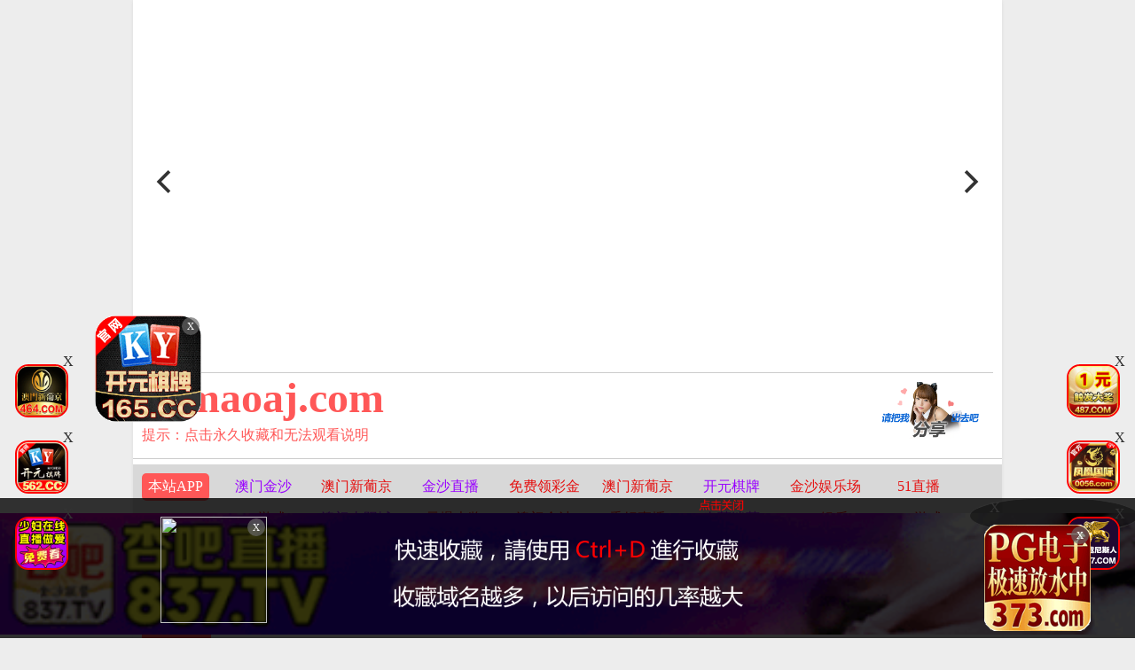

--- FILE ---
content_type: text/html
request_url: https://12maoaj.com/
body_size: 12895
content:
<!DOCTYPE html>
<html lang="cn">
<head>
    <meta charset="UTF-8">
<meta name="viewport" content="initial-scale=1, maximum-scale=1, user-scalable=no, width=device-width">
<title>&#29483;&#21674;&#65;&#86;&#32593;&#31449;&#44;&#26368;&#36817;&#20013;&#25991;&#23383;&#24149;&#109;&#118;&#39640;&#28165;&#45;&#26085;&#38889;&#30005;&#24433;&#20813;&#36153;&#45;&#35270;&#39057;&#23436;&#25972;&#29256;&#21320;&#22812;</title>
<meta name="keywords" content="&#29483;&#21674;&#65;&#86;&#32593;&#31449;&#44;&#26368;&#36817;&#20013;&#25991;&#23383;&#24149;&#109;&#118;&#39640;&#28165;&#45;&#26085;&#38889;&#30005;&#24433;&#20813;&#36153;&#45;&#35270;&#39057;&#23436;&#25972;&#29256;&#21320;&#22812;" />
<meta name="description" content="&#29483;&#21674;&#65;&#86;&#32593;&#31449;&#44;&#26368;&#36817;&#20013;&#25991;&#23383;&#24149;&#109;&#118;&#39640;&#28165;&#45;&#26085;&#38889;&#30005;&#24433;&#20813;&#36153;&#45;&#35270;&#39057;&#23436;&#25972;&#29256;&#21320;&#22812;" />
	<script>
    let img_host='/template';
    if (!Array.prototype.forEach) {
      Array.prototype.forEach = function(callback/*, thisArg*/) {
        var T, k;
        if (this == null) {
          throw new TypeError('this is null or not defined');
        }
        var O = Object(this);
        var len = O.length >>> 0;
        if (typeof callback !== 'function') {
          throw new TypeError(callback + ' is not a function');
        }

        if (arguments.length > 1) {
          T = arguments[1];
        }

        k = 0;

        while (k < len) {
          var kValue;

          if (k in O) {

            kValue = O[k];

            callback.call(T, kValue, k, O);
          }

          k++;
        }

      };
    }
</script>
<link rel="stylesheet" href="/template/assets1/css/common/style.css"/>
<link rel="stylesheet" href="/template/assets1/css/common/index.css?ts=1"/>
<link rel="stylesheet" href="/template/assets1/css/custom/main.css"/>
<link rel="stylesheet" href="/template/assets1/css/custom/banner.css"/>
<link rel="stylesheet" href="/template/assets1/css/custom/header.css"/>
<link rel="stylesheet" href="/template/assets1/css/custom/menu.css"/>
<link rel="stylesheet" href="/template/assets1/css/custom/footer.css"/>
<link rel="stylesheet" href="/template/assets1/css/custom/banner.css"/>
<link rel="stylesheet" href="/template/assets1/css/common/flickity.min.css"/>
<link rel="stylesheet" id="themeLink" href="/template/assets1/css/theme/default.css"/>
<link rel="icon" type="image/x-icon" class="js-site-favicon" href="/template/assets1/images/theme/default/maomi_32x32.png">
<script src="/template/assets1/js/jquery.dataTables.js"></script>
<script src="/template/assets1/js/custom/config.js"></script>
<script src="/template/assets1/js/common/juqery/jquery.min.js"></script>
<script src="/template/assets1/js/common/art-template.js"></script>
<script src="/template/assets1/js/common/common.js"></script>
<script src="/template/assets1/js/common/repaint.js"></script>
<script src="/template/assets1/js/common/encrypt/crypto-js.js"></script>
<script src="/template/assets1/js/common/encrypt/encrypt.min.js"></script>
<script src="/template/assets1/js/common/LazyLoad.js"></script>
<script src="/template/assets1/js/common/config.js"></script>
<script src="/template/assets1/js/common/flickity.pkgd.min.js"></script>
<script src="/template/assets1/js/common/shareNative_ec.js"></script>
<script src="/template/assets1/js/common/discor/discor.js"></script>
<script src="/template/assets1/js/common/discor.js"></script>
<script src="/template/assets1/js/common/suprise.js"></script>
<script src="/template/assets1/js/count.js"></script>
<script src="/template/assets1/js/common/NativeShare.js"></script>
    <style>
        .content-text p {
            width: 100%;
            white-space: nowrap;
            overflow: hidden;
            text-overflow: ellipsis;
        }
    </style>
    <link rel="stylesheet" href="/template/assets1/css/custom/img_list.css"/>
</head>
<body>
<div class="maomi-content">
<section class="section section-banner">
</section>

<script src="/template/assets1/js/layer.js"></script>
<script>
    $(function () {
        function loadFlickity() {
            $('.flickity-gallery').flickity({
                contain        : true,
                prevNextButtons: true,
                pageDots       : true,
                accessibility  : true,
                autoPlay       : 5000,
                fullscreen     : true,
                wrapAround     : true,
                lazyLoad       : 1,
                freeScroll: true,
                pauseAutoPlayOnHover: true
            });
        }

        function bindBannerData() {
            let bannerInfo     = {
                key    : "banner",
                content: []
            }

            if (isMobile()) {
                bannerInfo.content = wap_banner;
            }else{
                bannerInfo.content = pc_banner;
            }

            if(bannerInfo.content.length==0)
            {
                $(".section-banner").hide();
                return;
            }
            let html = template('tpl-user', {
                bannerInfo: bannerInfo
            });
            $(".section-banner").html(html);
        }

        function toAudPages(i) {
            console.log(i);
        }

        bindBannerData();

        loadFlickity();
        resetParentFrame('banner_iframe');
    });


</script>

    <header class="container header-container border_bootom">
        <div class="row border_bootom">
            <div class="text-right">
                <div class="user-info"></div>
            </div>
        </div>
        <div class="row">
            <div class="header_desc size_m">
                <a href="/">
                    <div class="header_title size_xxxl c_pink">
                        95maonn.COM
                    </div>
                </a>
                <p class="c_red">
                    <a href="/help/help.html" class="c_red" >提示：点击永久收藏和无法观看说明</a>
            </div>
            <div class="share_box" onclick="configShare();">
                <div class="share_img"></div>
            </div>
        </div>
    </header>
     <section class="container section section-menu" id="section-menu">
    <div class="row <{menuInfo.key}>-row">
 <div class="row-item even">
            <div class="row-item-title bg_red"><a href="https://0n89w6.com" class="c_white">本站APP</a></div>
            <ul class="row-item-content" id="section-menu-jingcai">
            </ul>
        </div> 
    <div class="row-item odd">
   <div class="row-item-title bg_red"><a href="/" class='c_white'>精品视频</a></div>
            <ul class="row-item-content">
                                                  
 <li class="item ">
                    <a href="/vodtypehtml/25.html">国产视频</a>
                </li>                                   
 <li class="item ">
                    <a href="/vodtypehtml/20.html">日本无码</a>
                </li>                                   
 <li class="item ">
                    <a href="/vodtypehtml/9.html">日本有码</a>
                </li>                                   
 <li class="item ">
                    <a href="/vodtypehtml/2.html">中文字幕</a>
                </li>                                   
 <li class="item ">
                    <a href="/vodtypehtml/1.html">三级电影</a>
                </li>                                   
 <li class="item ">
                    <a href="/vodtypehtml/3.html">巨乳系列</a>
                </li>                                   
 <li class="item ">
                    <a href="/vodtypehtml/8.html">人妻激情</a>
                </li>                                   
 <li class="item ">
                    <a href="/vodtypehtml/18.html">欧美极品</a>
                </li>     
                            </ul>
        </div>
 <div class="row-item even">
            <div class="row-item-title bg_red"><a href="/help/index.html" class='c_white'>播放帮助</a></div>
            <ul class="row-item-content">
                        
 <li class="item ">
                    <a href="/vodtypehtml/16.html" >制服诱惑</a>
                </li>        
 <li class="item ">
                    <a href="/vodtypehtml/17.html" >自拍偷拍</a>
                </li>        
 <li class="item ">
                    <a href="/vodtypehtml/14.html" >强奸乱伦</a>
                </li>        
 <li class="item ">
                    <a href="/vodtypehtml/7.html" >人妖视频</a>
                </li>        
 <li class="item ">
                    <a href="/vodtypehtml/13.html" >绝美少女</a>
                </li>        
 <li class="item ">
                    <a href="/vodtypehtml/12.html" >首次亮相</a>
                </li>        
 <li class="item ">
                    <a href="/vodtypehtml/5.html" >HEY诱惑</a>
                </li>        
 <li class="item ">
                    <a href="/vodtypehtml/4.html" >独家DMM</a>
                </li>
                            </ul>
        </div>
    <div class="row-item odd">
            <div class="row-item-title bg_red"><a href="/" class='c_white'>高清视频</a></div>
                 <ul class="row-item-content">
                   <li class="item ">
                    <a href="/vodtypehtml/6.html" >网红主播</a>
                </li> <li class="item ">
                    <a href="/vodtypehtml/10.html" >日韩精品</a>
                </li> <li class="item ">
                    <a href="/vodtypehtml/11.html" >激情口交</a>
                </li> <li class="item ">
                    <a href="/vodtypehtml/15.html" >动漫电影</a>
                </li> <li class="item ">
                    <a href="/vodtypehtml/19.html" >极骚萝莉</a>
                </li> <li class="item ">
                    <a href="/vodtypehtml/21.html" >HEYZO</a>
                </li> <li class="item ">
                    <a href="/vodtypehtml/22.html" >高潮喷吹</a>
                </li> <li class="item ">
                    <a href="/vodtypehtml/23.html" >自慰颜射</a>
                </li>             
                            </ul>
        </div>
         <div class="row-item odd">
            <div class="row-item-title bg_red"><a href="/" class='c_white'>我的女优</a></div>
                 <ul class="row-item-content">
                   <li class="item ">
                    <a href="/vodtypehtml/24.html" >波多野结衣</a>
                </li> <li class="item ">
                    <a href="/vodtypehtml/26.html" >天使萌</a>
                </li> <li class="item ">
                    <a href="/vodtypehtml/27.html" >深田咏美</a>
                </li> <li class="item ">
                    <a href="/vodtypehtml/47.html" >吉泽明步</a>
                </li> <li class="item ">
                    <a href="/vodtypehtml/46.html" >天海翼</a>
                </li> <li class="item ">
                    <a href="/vodtypehtml/45.html" >三上悠亚</a>
                </li> <li class="item ">
                    <a href="/vodtypehtml/48.html" >桥本有菜</a>
                </li> <li class="item ">
                    <a href="/vodtypehtml/49.html" >苍井空</a>
                </li>             
                            </ul>
        </div>
	
                <div class="row-item even">
            <div class="row-item-title bg_red"><a href="/" class='c_white'>成人小说</a></div>
            <ul class="row-item-content">
                                    <li class="item ">
                    <a href="/arttypehtml/29.html" >暴力虐待</a>
                </li> <li class="item ">
                    <a href="/arttypehtml/30.html" >学生校园</a>
                </li> <li class="item ">
                    <a href="/arttypehtml/31.html" >玄幻仙侠</a>
                </li> <li class="item ">
                    <a href="/arttypehtml/32.html" >明星偶像</a>
                </li> <li class="item ">
                    <a href="/arttypehtml/33.html" >生活都市</a>
                </li> <li class="item ">
                    <a href="/arttypehtml/34.html" >不伦恋情</a>
                </li> <li class="item ">
                    <a href="/arttypehtml/35.html" >经验故事</a>
                </li> <li class="item ">
                    <a href="/arttypehtml/36.html" >科学幻想</a>
                </li>                          </ul>
        </div>
  <div class="row-item odd">
            <div class="row-item-title bg_red"><a href="/" class='c_white'>激情图片</a></div>
            <ul class="row-item-content">
                    <li class="item ">
                    <a href="/arttypehtml/37.html" >唯美清纯</a>
                </li> <li class="item ">
                    <a href="/arttypehtml/38.html" >网友自拍</a>
                </li> <li class="item ">
                    <a href="/arttypehtml/39.html" >亚洲性爱</a>
                </li> <li class="item ">
                    <a href="/arttypehtml/40.html" >欧美激情</a>
                </li> <li class="item ">
                    <a href="/arttypehtml/41.html" >露出偷窥</a>
                </li> <li class="item ">
                    <a href="/arttypehtml/42.html" >高跟丝袜</a>
                </li> <li class="item ">
                    <a href="/arttypehtml/43.html" >卡通漫画</a>
                </li> <li class="item ">
                    <a href="/arttypehtml/44.html" >另类图片</a>
                </li>                          </ul>
        </div>
        <script src="/template/assets1/js/hend.js"></script>
        </div> 
</section> 
<div class="search">
     <form id="search" name="search" method="get" action="/maosearch/-.html" onSubmit="return qrsearch();">
<strong>搜索：</strong>
                <input type="text" name="wd" class="search-input mac_wd" value="" placeholder="请在此处输入影片名称" />
                <input type="submit" id="searchbutton"  class="search-button mac_search" value="搜索影片" />
            </form>
</div>
 <div class="top-ad-container" id="photo-header-title-content-text-dallor"></div>
 <script src="/template/assets1/js/app.js"></script>
<script>
    $(function(){
       setJingCai();
        setTTjs("#tpl-user");
    })
</script>
   <main class="container" id="main-container">
               <div class="row clearfix">
            <div class="video-box ">
                <div class="box-title">
                    <h3 class="m-0">&#26368;&#36817;&#26356;&#26032;</h3>
                    <div class="share_box">
                        <div class="share_img">&#22495;&#21517;&#32463;&#24120;&#26356;&#25442;&#65281;&#25910;&#34255;&#49;&#48;&#20010;&#32769;&#21496;&#26426;&#46;</div>
                    </div>
                </div>
                 <ul class="content-list "> 
                 <script src="/template/assets1/js/fk.js"></script>
                  
                  <li class="content-item">
                        <a class="video-pic loading"
                           data-original=""
                           href="/vodplayhtml/556458_1_1.html" title="月神之力激情素人精选：梦莉梨香、椎名琪琪、西尾真理奈多人火辣共演！MFCD-021"  >
                            <img class="content-img lazy" data-original="https://q.da251109.top/20251229/Nhn11LZw/1.jpg" data-prefix=""
                                 src="https://imgsa.baidu.com/forum/pic/item/cdbf6c81800a19d8dbc24e1075fa828ba71e46e6.jpg" data-aes="true">
                            <span class="player"><img src="/template/assets1/images/play/play.png" /></span>
                            <span class="note text-bg-r">2025-12-30</span>
                        </a>
                        <div class="title">
                            <h5 class="text-overflow-2"><a href="/vodplayhtml/556458_1_1.html"
                                                           title="月神之力激情素人精选：梦莉梨香、椎名琪琪、西尾真理奈多人火辣共演！MFCD-021" >月神之力激情素人精选：梦莉梨香、椎名琪琪、西尾真理奈多人火辣共演！MFCD-021</a></h5>
                        </div>
                    </li>
  <li class="content-item">
                        <a class="video-pic loading"
                           data-original=""
                           href="/vodplayhtml/556457_1_1.html" title="月光力量人妻精选第9卷：長谷川れいみ、恋音まい、織衣いとか等绝色女优的激情性爱盛宴 MFCO-009"  >
                            <img class="content-img lazy" data-original="https://q.da251109.top/20251229/K35z6KrE/1.jpg" data-prefix=""
                                 src="https://imgsa.baidu.com/forum/pic/item/cdbf6c81800a19d8dbc24e1075fa828ba71e46e6.jpg" data-aes="true">
                            <span class="player"><img src="/template/assets1/images/play/play.png" /></span>
                            <span class="note text-bg-r">2025-12-30</span>
                        </a>
                        <div class="title">
                            <h5 class="text-overflow-2"><a href="/vodplayhtml/556457_1_1.html"
                                                           title="月光力量人妻精选第9卷：長谷川れいみ、恋音まい、織衣いとか等绝色女优的激情性爱盛宴 MFCO-009" >月光力量人妻精选第9卷：長谷川れいみ、恋音まい、織衣いとか等绝色女优的激情性爱盛宴 MFCO-009</a></h5>
                        </div>
                    </li>
  <li class="content-item">
                        <a class="video-pic loading"
                           data-original=""
                           href="/vodplayhtml/556456_1_1.html" title="东京婊妹第一集：宫城理绘、十束瑠宇、白花玲奈等女优激情诱惑 MGTD-052"  >
                            <img class="content-img lazy" data-original="https://q.da251109.top/20251229/JsjsWh8D/1.jpg" data-prefix=""
                                 src="https://imgsa.baidu.com/forum/pic/item/cdbf6c81800a19d8dbc24e1075fa828ba71e46e6.jpg" data-aes="true">
                            <span class="player"><img src="/template/assets1/images/play/play.png" /></span>
                            <span class="note text-bg-r">2025-12-30</span>
                        </a>
                        <div class="title">
                            <h5 class="text-overflow-2"><a href="/vodplayhtml/556456_1_1.html"
                                                           title="东京婊妹第一集：宫城理绘、十束瑠宇、白花玲奈等女优激情诱惑 MGTD-052" >东京婊妹第一集：宫城理绘、十束瑠宇、白花玲奈等女优激情诱惑 MGTD-052</a></h5>
                        </div>
                    </li>
  <li class="content-item">
                        <a class="video-pic loading"
                           data-original=""
                           href="/vodplayhtml/556455_1_1.html" title="MGT-142 关东陪酒妹联盟 Vol.01：成田䌷、夏希栗、结城乃乃等女优性感激情诱惑盛宴"  >
                            <img class="content-img lazy" data-original="https://q.da251109.top/20251229/Y47RvpRP/1.jpg" data-prefix=""
                                 src="https://imgsa.baidu.com/forum/pic/item/cdbf6c81800a19d8dbc24e1075fa828ba71e46e6.jpg" data-aes="true">
                            <span class="player"><img src="/template/assets1/images/play/play.png" /></span>
                            <span class="note text-bg-r">2025-12-30</span>
                        </a>
                        <div class="title">
                            <h5 class="text-overflow-2"><a href="/vodplayhtml/556455_1_1.html"
                                                           title="MGT-142 关东陪酒妹联盟 Vol.01：成田䌷、夏希栗、结城乃乃等女优性感激情诱惑盛宴" >MGT-142 关东陪酒妹联盟 Vol.01：成田䌷、夏希栗、结城乃乃等女优性感激情诱惑盛宴</a></h5>
                        </div>
                    </li>
  <li class="content-item">
                        <a class="video-pic loading"
                           data-original=""
                           href="/vodplayhtml/556454_1_1.html" title="群娇盛宴！即时性爱第7卷 MGTD-050：静河、小鳥遊りか、花里アカリ众艳星饥渴共演"  >
                            <img class="content-img lazy" data-original="https://q.da251109.top/20251229/GG7LOS1p/1.jpg" data-prefix=""
                                 src="https://imgsa.baidu.com/forum/pic/item/cdbf6c81800a19d8dbc24e1075fa828ba71e46e6.jpg" data-aes="true">
                            <span class="player"><img src="/template/assets1/images/play/play.png" /></span>
                            <span class="note text-bg-r">2025-12-30</span>
                        </a>
                        <div class="title">
                            <h5 class="text-overflow-2"><a href="/vodplayhtml/556454_1_1.html"
                                                           title="群娇盛宴！即时性爱第7卷 MGTD-050：静河、小鳥遊りか、花里アカリ众艳星饥渴共演" >群娇盛宴！即时性爱第7卷 MGTD-050：静河、小鳥遊りか、花里アカリ众艳星饥渴共演</a></h5>
                        </div>
                    </li>
  <li class="content-item">
                        <a class="video-pic loading"
                           data-original=""
                           href="/vodplayhtml/556453_1_1.html" title="雨宫小春、千川永远、天泽凛等多位素人女优激情抽插！MOON FORCE精选第22弹 MFCD-022"  >
                            <img class="content-img lazy" data-original="https://q.da251109.top/20251229/hVJFV564/1.jpg" data-prefix=""
                                 src="https://imgsa.baidu.com/forum/pic/item/cdbf6c81800a19d8dbc24e1075fa828ba71e46e6.jpg" data-aes="true">
                            <span class="player"><img src="/template/assets1/images/play/play.png" /></span>
                            <span class="note text-bg-r">2025-12-30</span>
                        </a>
                        <div class="title">
                            <h5 class="text-overflow-2"><a href="/vodplayhtml/556453_1_1.html"
                                                           title="雨宫小春、千川永远、天泽凛等多位素人女优激情抽插！MOON FORCE精选第22弹 MFCD-022" >雨宫小春、千川永远、天泽凛等多位素人女优激情抽插！MOON FORCE精选第22弹 MFCD-022</a></h5>
                        </div>
                    </li>
  <li class="content-item">
                        <a class="video-pic loading"
                           data-original=""
                           href="/vodplayhtml/556452_1_1.html" title="MOON FORCE Pakopako素人痴女珍藏第20弹：矢澤なの、柊优衣、前田美波三女优高潮连发·淫乱群交盛宴 MFCD-020"  >
                            <img class="content-img lazy" data-original="https://q.da251109.top/20251229/tujkVXYe/1.jpg" data-prefix=""
                                 src="https://imgsa.baidu.com/forum/pic/item/cdbf6c81800a19d8dbc24e1075fa828ba71e46e6.jpg" data-aes="true">
                            <span class="player"><img src="/template/assets1/images/play/play.png" /></span>
                            <span class="note text-bg-r">2025-12-30</span>
                        </a>
                        <div class="title">
                            <h5 class="text-overflow-2"><a href="/vodplayhtml/556452_1_1.html"
                                                           title="MOON FORCE Pakopako素人痴女珍藏第20弹：矢澤なの、柊优衣、前田美波三女优高潮连发·淫乱群交盛宴 MFCD-020" >MOON FORCE Pakopako素人痴女珍藏第20弹：矢澤なの、柊优衣、前田美波三女优高潮连发·淫乱群交盛宴 MFCD-020</a></h5>
                        </div>
                    </li>
  <li class="content-item">
                        <a class="video-pic loading"
                           data-original=""
                           href="/vodplayhtml/556451_1_1.html" title="饭店打工美熟妇被搭讪②：顾客按倒干到床单湿透，18位素人高潮淫叫不断 MCSR-606"  >
                            <img class="content-img lazy" data-original="https://q.da251109.top/20251229/KmzYXZ3Z/1.jpg" data-prefix=""
                                 src="https://imgsa.baidu.com/forum/pic/item/cdbf6c81800a19d8dbc24e1075fa828ba71e46e6.jpg" data-aes="true">
                            <span class="player"><img src="/template/assets1/images/play/play.png" /></span>
                            <span class="note text-bg-r">2025-12-30</span>
                        </a>
                        <div class="title">
                            <h5 class="text-overflow-2"><a href="/vodplayhtml/556451_1_1.html"
                                                           title="饭店打工美熟妇被搭讪②：顾客按倒干到床单湿透，18位素人高潮淫叫不断 MCSR-606" >饭店打工美熟妇被搭讪②：顾客按倒干到床单湿透，18位素人高潮淫叫不断 MCSR-606</a></h5>
                        </div>
                    </li>
  <li class="content-item">
                        <a class="video-pic loading"
                           data-original=""
                           href="/vodplayhtml/556450_1_1.html" title="彩奈莉娜4小时极致魅惑全记录 MGHT-359"  >
                            <img class="content-img lazy" data-original="https://q.da251109.top/20251229/b5kCVwpj/1.jpg" data-prefix=""
                                 src="https://imgsa.baidu.com/forum/pic/item/cdbf6c81800a19d8dbc24e1075fa828ba71e46e6.jpg" data-aes="true">
                            <span class="player"><img src="/template/assets1/images/play/play.png" /></span>
                            <span class="note text-bg-r">2025-12-30</span>
                        </a>
                        <div class="title">
                            <h5 class="text-overflow-2"><a href="/vodplayhtml/556450_1_1.html"
                                                           title="彩奈莉娜4小时极致魅惑全记录 MGHT-359" >彩奈莉娜4小时极致魅惑全记录 MGHT-359</a></h5>
                        </div>
                    </li>
  <li class="content-item">
                        <a class="video-pic loading"
                           data-original=""
                           href="/vodplayhtml/556449_1_1.html" title="MOON FORCE第二弹：Pakopako业余狂欢派对，音月みり、沙优七羽、羽纯乃亜等女优激情合演 MFCT-022"  >
                            <img class="content-img lazy" data-original="https://q.da251109.top/20251229/fPmANDJu/1.jpg" data-prefix=""
                                 src="https://imgsa.baidu.com/forum/pic/item/cdbf6c81800a19d8dbc24e1075fa828ba71e46e6.jpg" data-aes="true">
                            <span class="player"><img src="/template/assets1/images/play/play.png" /></span>
                            <span class="note text-bg-r">2025-12-30</span>
                        </a>
                        <div class="title">
                            <h5 class="text-overflow-2"><a href="/vodplayhtml/556449_1_1.html"
                                                           title="MOON FORCE第二弹：Pakopako业余狂欢派对，音月みり、沙优七羽、羽纯乃亜等女优激情合演 MFCT-022" >MOON FORCE第二弹：Pakopako业余狂欢派对，音月みり、沙优七羽、羽纯乃亜等女优激情合演 MFCT-022</a></h5>
                        </div>
                    </li>
  <li class="content-item">
                        <a class="video-pic loading"
                           data-original=""
                           href="/vodplayhtml/556448_1_1.html" title="MGTD-055 精子争夺战第5弹：苍山爱奈、小那海あや、花里アカリ三位痴女的淫乱混战"  >
                            <img class="content-img lazy" data-original="https://q.da251109.top/20251229/nShmeYWp/1.jpg" data-prefix=""
                                 src="https://imgsa.baidu.com/forum/pic/item/cdbf6c81800a19d8dbc24e1075fa828ba71e46e6.jpg" data-aes="true">
                            <span class="player"><img src="/template/assets1/images/play/play.png" /></span>
                            <span class="note text-bg-r">2025-12-30</span>
                        </a>
                        <div class="title">
                            <h5 class="text-overflow-2"><a href="/vodplayhtml/556448_1_1.html"
                                                           title="MGTD-055 精子争夺战第5弹：苍山爱奈、小那海あや、花里アカリ三位痴女的淫乱混战" >MGTD-055 精子争夺战第5弹：苍山爱奈、小那海あや、花里アカリ三位痴女的淫乱混战</a></h5>
                        </div>
                    </li>
  <li class="content-item">
                        <a class="video-pic loading"
                           data-original=""
                           href="/vodplayhtml/556447_1_1.html" title="激情精子匹配第4集：沙つむぐ、黒木れいな、南条彩等美女诱惑出演，番号MGTD-053"  >
                            <img class="content-img lazy" data-original="https://q.da251109.top/20251229/b5Sw0YQK/1.jpg" data-prefix=""
                                 src="https://imgsa.baidu.com/forum/pic/item/cdbf6c81800a19d8dbc24e1075fa828ba71e46e6.jpg" data-aes="true">
                            <span class="player"><img src="/template/assets1/images/play/play.png" /></span>
                            <span class="note text-bg-r">2025-12-30</span>
                        </a>
                        <div class="title">
                            <h5 class="text-overflow-2"><a href="/vodplayhtml/556447_1_1.html"
                                                           title="激情精子匹配第4集：沙つむぐ、黒木れいな、南条彩等美女诱惑出演，番号MGTD-053" >激情精子匹配第4集：沙つむぐ、黒木れいな、南条彩等美女诱惑出演，番号MGTD-053</a></h5>
                        </div>
                    </li>
  <li class="content-item">
                        <a class="video-pic loading"
                           data-original=""
                           href="/vodplayhtml/556446_1_1.html" title="痴女盛宴！网袜美臀长腿缠绕240分钟 MDBK-385 AIKA×葵玲奈×千岁田激演"  >
                            <img class="content-img lazy" data-original="https://q.da251109.top/20251229/nnsWtDaT/1.jpg" data-prefix=""
                                 src="https://imgsa.baidu.com/forum/pic/item/cdbf6c81800a19d8dbc24e1075fa828ba71e46e6.jpg" data-aes="true">
                            <span class="player"><img src="/template/assets1/images/play/play.png" /></span>
                            <span class="note text-bg-r">2025-12-30</span>
                        </a>
                        <div class="title">
                            <h5 class="text-overflow-2"><a href="/vodplayhtml/556446_1_1.html"
                                                           title="痴女盛宴！网袜美臀长腿缠绕240分钟 MDBK-385 AIKA×葵玲奈×千岁田激演" >痴女盛宴！网袜美臀长腿缠绕240分钟 MDBK-385 AIKA×葵玲奈×千岁田激演</a></h5>
                        </div>
                    </li>
  <li class="content-item">
                        <a class="video-pic loading"
                           data-original=""
                           href="/vodplayhtml/556445_1_1.html" title="【MDTM-865】排卵日调教！女仆自愿受孕服务 怀孕性爱精选合集"  >
                            <img class="content-img lazy" data-original="https://q.da251109.top/20251229/oLTu4bTP/1.jpg" data-prefix=""
                                 src="https://imgsa.baidu.com/forum/pic/item/cdbf6c81800a19d8dbc24e1075fa828ba71e46e6.jpg" data-aes="true">
                            <span class="player"><img src="/template/assets1/images/play/play.png" /></span>
                            <span class="note text-bg-r">2025-12-30</span>
                        </a>
                        <div class="title">
                            <h5 class="text-overflow-2"><a href="/vodplayhtml/556445_1_1.html"
                                                           title="【MDTM-865】排卵日调教！女仆自愿受孕服务 怀孕性爱精选合集" >【MDTM-865】排卵日调教！女仆自愿受孕服务 怀孕性爱精选合集</a></h5>
                        </div>
                    </li>
  <li class="content-item">
                        <a class="video-pic loading"
                           data-original=""
                           href="/vodplayhtml/556444_1_1.html" title="激情不伦：欲求不满的人妻女上司高潮内射奖励发放！14人4小时未知演员盛宴，番号MCSR-612"  >
                            <img class="content-img lazy" data-original="https://q.da251109.top/20251229/KAoJOmOp/1.jpg" data-prefix=""
                                 src="https://imgsa.baidu.com/forum/pic/item/cdbf6c81800a19d8dbc24e1075fa828ba71e46e6.jpg" data-aes="true">
                            <span class="player"><img src="/template/assets1/images/play/play.png" /></span>
                            <span class="note text-bg-r">2025-12-30</span>
                        </a>
                        <div class="title">
                            <h5 class="text-overflow-2"><a href="/vodplayhtml/556444_1_1.html"
                                                           title="激情不伦：欲求不满的人妻女上司高潮内射奖励发放！14人4小时未知演员盛宴，番号MCSR-612" >激情不伦：欲求不满的人妻女上司高潮内射奖励发放！14人4小时未知演员盛宴，番号MCSR-612</a></h5>
                        </div>
                    </li>
  <li class="content-item">
                        <a class="video-pic loading"
                           data-original=""
                           href="/vodplayhtml/556443_1_1.html" title="天海翼 MEYD-926：人妻沉迷垃圾房不忠男的禁忌之恋"  >
                            <img class="content-img lazy" data-original="https://q.da251109.top/20251229/Ai46I1dI/1.jpg" data-prefix=""
                                 src="https://imgsa.baidu.com/forum/pic/item/cdbf6c81800a19d8dbc24e1075fa828ba71e46e6.jpg" data-aes="true">
                            <span class="player"><img src="/template/assets1/images/play/play.png" /></span>
                            <span class="note text-bg-r">2025-12-30</span>
                        </a>
                        <div class="title">
                            <h5 class="text-overflow-2"><a href="/vodplayhtml/556443_1_1.html"
                                                           title="天海翼 MEYD-926：人妻沉迷垃圾房不忠男的禁忌之恋" >天海翼 MEYD-926：人妻沉迷垃圾房不忠男的禁忌之恋</a></h5>
                        </div>
                    </li>
  <li class="content-item">
                        <a class="video-pic loading"
                           data-original=""
                           href="/vodplayhtml/556442_1_1.html" title="人妻护理员今井佳奈与今井刊菜，无声舔阴扭动极致诱惑，番号JUQ-815"  >
                            <img class="content-img lazy" data-original="https://q.da251109.top/20251229/iXOchKrA/1.jpg" data-prefix=""
                                 src="https://imgsa.baidu.com/forum/pic/item/cdbf6c81800a19d8dbc24e1075fa828ba71e46e6.jpg" data-aes="true">
                            <span class="player"><img src="/template/assets1/images/play/play.png" /></span>
                            <span class="note text-bg-r">2025-12-30</span>
                        </a>
                        <div class="title">
                            <h5 class="text-overflow-2"><a href="/vodplayhtml/556442_1_1.html"
                                                           title="人妻护理员今井佳奈与今井刊菜，无声舔阴扭动极致诱惑，番号JUQ-815" >人妻护理员今井佳奈与今井刊菜，无声舔阴扭动极致诱惑，番号JUQ-815</a></h5>
                        </div>
                    </li>
  <li class="content-item">
                        <a class="video-pic loading"
                           data-original=""
                           href="/vodplayhtml/556441_1_1.html" title="同学会重逢梦中女神，竟成淫荡人妻主动求欢！田所百合 KSBJ-295"  >
                            <img class="content-img lazy" data-original="https://q.da251109.top/20251229/MUqwGDwY/1.jpg" data-prefix=""
                                 src="https://imgsa.baidu.com/forum/pic/item/cdbf6c81800a19d8dbc24e1075fa828ba71e46e6.jpg" data-aes="true">
                            <span class="player"><img src="/template/assets1/images/play/play.png" /></span>
                            <span class="note text-bg-r">2025-12-30</span>
                        </a>
                        <div class="title">
                            <h5 class="text-overflow-2"><a href="/vodplayhtml/556441_1_1.html"
                                                           title="同学会重逢梦中女神，竟成淫荡人妻主动求欢！田所百合 KSBJ-295" >同学会重逢梦中女神，竟成淫荡人妻主动求欢！田所百合 KSBJ-295</a></h5>
                        </div>
                    </li>
  <li class="content-item">
                        <a class="video-pic loading"
                           data-original=""
                           href="/vodplayhtml/556440_1_1.html" title="妻子北条麻妃自曝偷情照！酒店套房NTR出轨实录 JUQ-728"  >
                            <img class="content-img lazy" data-original="https://q.da251109.top/20251229/aUMAicll/1.jpg" data-prefix=""
                                 src="https://imgsa.baidu.com/forum/pic/item/cdbf6c81800a19d8dbc24e1075fa828ba71e46e6.jpg" data-aes="true">
                            <span class="player"><img src="/template/assets1/images/play/play.png" /></span>
                            <span class="note text-bg-r">2025-12-30</span>
                        </a>
                        <div class="title">
                            <h5 class="text-overflow-2"><a href="/vodplayhtml/556440_1_1.html"
                                                           title="妻子北条麻妃自曝偷情照！酒店套房NTR出轨实录 JUQ-728" >妻子北条麻妃自曝偷情照！酒店套房NTR出轨实录 JUQ-728</a></h5>
                        </div>
                    </li>
  <li class="content-item">
                        <a class="video-pic loading"
                           data-original=""
                           href="/vodplayhtml/556439_1_1.html" title="同学重逢日竟变淫荡人妻！水川润重逢诱惑饥渴索欢 KSBJ-316"  >
                            <img class="content-img lazy" data-original="https://q.da251109.top/20251229/qCTUByOp/1.jpg" data-prefix=""
                                 src="https://imgsa.baidu.com/forum/pic/item/cdbf6c81800a19d8dbc24e1075fa828ba71e46e6.jpg" data-aes="true">
                            <span class="player"><img src="/template/assets1/images/play/play.png" /></span>
                            <span class="note text-bg-r">2025-12-30</span>
                        </a>
                        <div class="title">
                            <h5 class="text-overflow-2"><a href="/vodplayhtml/556439_1_1.html"
                                                           title="同学重逢日竟变淫荡人妻！水川润重逢诱惑饥渴索欢 KSBJ-316" >同学重逢日竟变淫荡人妻！水川润重逢诱惑饥渴索欢 KSBJ-316</a></h5>
                        </div>
                    </li>
  <li class="content-item">
                        <a class="video-pic loading"
                           data-original=""
                           href="/vodplayhtml/556438_1_1.html" title="人气AV女优天川空一对一私教课，舔穴技巧突飞猛进！独家贴身指导 MIAA-844"  >
                            <img class="content-img lazy" data-original="https://q.da251109.top/20251229/zbx5FnGB/1.jpg" data-prefix=""
                                 src="https://imgsa.baidu.com/forum/pic/item/cdbf6c81800a19d8dbc24e1075fa828ba71e46e6.jpg" data-aes="true">
                            <span class="player"><img src="/template/assets1/images/play/play.png" /></span>
                            <span class="note text-bg-r">2025-12-30</span>
                        </a>
                        <div class="title">
                            <h5 class="text-overflow-2"><a href="/vodplayhtml/556438_1_1.html"
                                                           title="人气AV女优天川空一对一私教课，舔穴技巧突飞猛进！独家贴身指导 MIAA-844" >人气AV女优天川空一对一私教课，舔穴技巧突飞猛进！独家贴身指导 MIAA-844</a></h5>
                        </div>
                    </li>
  <li class="content-item">
                        <a class="video-pic loading"
                           data-original=""
                           href="/vodplayhtml/556437_1_1.html" title="极品颜值女神下海首秀！湿身薄纱小尺度诱惑，真空上阵娇喘自摸撩到你硬！"  >
                            <img class="content-img lazy" data-original="https://q.da251109.top/20251229/4C4jhtZT/1.jpg" data-prefix=""
                                 src="https://imgsa.baidu.com/forum/pic/item/cdbf6c81800a19d8dbc24e1075fa828ba71e46e6.jpg" data-aes="true">
                            <span class="player"><img src="/template/assets1/images/play/play.png" /></span>
                            <span class="note text-bg-r">2025-12-30</span>
                        </a>
                        <div class="title">
                            <h5 class="text-overflow-2"><a href="/vodplayhtml/556437_1_1.html"
                                                           title="极品颜值女神下海首秀！湿身薄纱小尺度诱惑，真空上阵娇喘自摸撩到你硬！" >极品颜值女神下海首秀！湿身薄纱小尺度诱惑，真空上阵娇喘自摸撩到你硬！</a></h5>
                        </div>
                    </li>
  <li class="content-item">
                        <a class="video-pic loading"
                           data-original=""
                           href="/vodplayhtml/556436_1_1.html" title="金翅鸟之梦：激情诱惑的幻想飞翔"  >
                            <img class="content-img lazy" data-original="https://q.da251109.top/20251229/z4wBoldH/1.jpg" data-prefix=""
                                 src="https://imgsa.baidu.com/forum/pic/item/cdbf6c81800a19d8dbc24e1075fa828ba71e46e6.jpg" data-aes="true">
                            <span class="player"><img src="/template/assets1/images/play/play.png" /></span>
                            <span class="note text-bg-r">2025-12-30</span>
                        </a>
                        <div class="title">
                            <h5 class="text-overflow-2"><a href="/vodplayhtml/556436_1_1.html"
                                                           title="金翅鸟之梦：激情诱惑的幻想飞翔" >金翅鸟之梦：激情诱惑的幻想飞翔</a></h5>
                        </div>
                    </li>
  <li class="content-item">
                        <a class="video-pic loading"
                           data-original=""
                           href="/vodplayhtml/556435_1_1.html" title="水果派解说：中国人妻下海，高潮喷射成海"  >
                            <img class="content-img lazy" data-original="https://q.da251109.top/20251229/r72Ecm6i/1.jpg" data-prefix=""
                                 src="https://imgsa.baidu.com/forum/pic/item/cdbf6c81800a19d8dbc24e1075fa828ba71e46e6.jpg" data-aes="true">
                            <span class="player"><img src="/template/assets1/images/play/play.png" /></span>
                            <span class="note text-bg-r">2025-12-30</span>
                        </a>
                        <div class="title">
                            <h5 class="text-overflow-2"><a href="/vodplayhtml/556435_1_1.html"
                                                           title="水果派解说：中国人妻下海，高潮喷射成海" >水果派解说：中国人妻下海，高潮喷射成海</a></h5>
                        </div>
                    </li>
  <li class="content-item">
                        <a class="video-pic loading"
                           data-original=""
                           href="/vodplayhtml/556434_1_1.html" title="二次元巨乳VTuber宇宙信仰VR内激射乳交！精液狂喷豪乳！非VRChat/MMD"  >
                            <img class="content-img lazy" data-original="https://q.da251109.top/20251229/QadxFWgv/1.jpg" data-prefix=""
                                 src="https://imgsa.baidu.com/forum/pic/item/cdbf6c81800a19d8dbc24e1075fa828ba71e46e6.jpg" data-aes="true">
                            <span class="player"><img src="/template/assets1/images/play/play.png" /></span>
                            <span class="note text-bg-r">2025-12-30</span>
                        </a>
                        <div class="title">
                            <h5 class="text-overflow-2"><a href="/vodplayhtml/556434_1_1.html"
                                                           title="二次元巨乳VTuber宇宙信仰VR内激射乳交！精液狂喷豪乳！非VRChat/MMD" >二次元巨乳VTuber宇宙信仰VR内激射乳交！精液狂喷豪乳！非VRChat/MMD</a></h5>
                        </div>
                    </li>
  <li class="content-item">
                        <a class="video-pic loading"
                           data-original=""
                           href="/vodplayhtml/556433_1_1.html" title="AI情欲幻想：杨幂化身欲火少妇，与隔壁大爷的激情忘年恋"  >
                            <img class="content-img lazy" data-original="https://q.da251109.top/20251229/4I1z4B1r/1.jpg" data-prefix=""
                                 src="https://imgsa.baidu.com/forum/pic/item/cdbf6c81800a19d8dbc24e1075fa828ba71e46e6.jpg" data-aes="true">
                            <span class="player"><img src="/template/assets1/images/play/play.png" /></span>
                            <span class="note text-bg-r">2025-12-30</span>
                        </a>
                        <div class="title">
                            <h5 class="text-overflow-2"><a href="/vodplayhtml/556433_1_1.html"
                                                           title="AI情欲幻想：杨幂化身欲火少妇，与隔壁大爷的激情忘年恋" >AI情欲幻想：杨幂化身欲火少妇，与隔壁大爷的激情忘年恋</a></h5>
                        </div>
                    </li>
  <li class="content-item">
                        <a class="video-pic loading"
                           data-original=""
                           href="/vodplayhtml/556432_1_1.html" title="AI杨幂情趣内衣推销员身临其境真人服务，附身贴身展示火辣诱惑"  >
                            <img class="content-img lazy" data-original="https://q.da251109.top/20251229/PxOuhvLi/1.jpg" data-prefix=""
                                 src="https://imgsa.baidu.com/forum/pic/item/cdbf6c81800a19d8dbc24e1075fa828ba71e46e6.jpg" data-aes="true">
                            <span class="player"><img src="/template/assets1/images/play/play.png" /></span>
                            <span class="note text-bg-r">2025-12-30</span>
                        </a>
                        <div class="title">
                            <h5 class="text-overflow-2"><a href="/vodplayhtml/556432_1_1.html"
                                                           title="AI杨幂情趣内衣推销员身临其境真人服务，附身贴身展示火辣诱惑" >AI杨幂情趣内衣推销员身临其境真人服务，附身贴身展示火辣诱惑</a></h5>
                        </div>
                    </li>
  <li class="content-item">
                        <a class="video-pic loading"
                           data-original=""
                           href="/vodplayhtml/556431_1_1.html" title="闺蜜诱处女同学直播求破处激战现激情"  >
                            <img class="content-img lazy" data-original="https://q.da251109.top/20251229/TFlXdevN/1.jpg" data-prefix=""
                                 src="https://imgsa.baidu.com/forum/pic/item/cdbf6c81800a19d8dbc24e1075fa828ba71e46e6.jpg" data-aes="true">
                            <span class="player"><img src="/template/assets1/images/play/play.png" /></span>
                            <span class="note text-bg-r">2025-12-30</span>
                        </a>
                        <div class="title">
                            <h5 class="text-overflow-2"><a href="/vodplayhtml/556431_1_1.html"
                                                           title="闺蜜诱处女同学直播求破处激战现激情" >闺蜜诱处女同学直播求破处激战现激情</a></h5>
                        </div>
                    </li>
  <li class="content-item">
                        <a class="video-pic loading"
                           data-original=""
                           href="/vodplayhtml/556430_1_1.html" title="AI幻境：杨幂激情群交狂欢盛宴"  >
                            <img class="content-img lazy" data-original="https://q.da251109.top/20251229/c8JY8qGm/1.jpg" data-prefix=""
                                 src="https://imgsa.baidu.com/forum/pic/item/cdbf6c81800a19d8dbc24e1075fa828ba71e46e6.jpg" data-aes="true">
                            <span class="player"><img src="/template/assets1/images/play/play.png" /></span>
                            <span class="note text-bg-r">2025-12-30</span>
                        </a>
                        <div class="title">
                            <h5 class="text-overflow-2"><a href="/vodplayhtml/556430_1_1.html"
                                                           title="AI幻境：杨幂激情群交狂欢盛宴" >AI幻境：杨幂激情群交狂欢盛宴</a></h5>
                        </div>
                    </li>
  <li class="content-item">
                        <a class="video-pic loading"
                           data-original=""
                           href="/vodplayhtml/556429_1_1.html" title="水果派热辣解说：青梅竹马终陷激情误解"  >
                            <img class="content-img lazy" data-original="https://q.da251109.top/20251229/oRuMJdC0/1.jpg" data-prefix=""
                                 src="https://imgsa.baidu.com/forum/pic/item/cdbf6c81800a19d8dbc24e1075fa828ba71e46e6.jpg" data-aes="true">
                            <span class="player"><img src="/template/assets1/images/play/play.png" /></span>
                            <span class="note text-bg-r">2025-12-30</span>
                        </a>
                        <div class="title">
                            <h5 class="text-overflow-2"><a href="/vodplayhtml/556429_1_1.html"
                                                           title="水果派热辣解说：青梅竹马终陷激情误解" >水果派热辣解说：青梅竹马终陷激情误解</a></h5>
                        </div>
                    </li>
  <li class="content-item">
                        <a class="video-pic loading"
                           data-original=""
                           href="/vodplayhtml/556428_1_1.html" title="Cosmic Faith色情VTuber：VR沉浸骑乘假阳具，高潮喷水激情四射，非VRCHAT或MMD可比！"  >
                            <img class="content-img lazy" data-original="https://q.da251109.top/20251229/b1fK4nPA/1.jpg" data-prefix=""
                                 src="https://imgsa.baidu.com/forum/pic/item/cdbf6c81800a19d8dbc24e1075fa828ba71e46e6.jpg" data-aes="true">
                            <span class="player"><img src="/template/assets1/images/play/play.png" /></span>
                            <span class="note text-bg-r">2025-12-30</span>
                        </a>
                        <div class="title">
                            <h5 class="text-overflow-2"><a href="/vodplayhtml/556428_1_1.html"
                                                           title="Cosmic Faith色情VTuber：VR沉浸骑乘假阳具，高潮喷水激情四射，非VRCHAT或MMD可比！" >Cosmic Faith色情VTuber：VR沉浸骑乘假阳具，高潮喷水激情四射，非VRCHAT或MMD可比！</a></h5>
                        </div>
                    </li>
  <li class="content-item">
                        <a class="video-pic loading"
                           data-original=""
                           href="/vodplayhtml/556427_1_1.html" title="如夢闺蜜初次下海遭粗暴轮干-4"  >
                            <img class="content-img lazy" data-original="https://q.da251109.top/20251229/E7E4oxIx/1.jpg" data-prefix=""
                                 src="https://imgsa.baidu.com/forum/pic/item/cdbf6c81800a19d8dbc24e1075fa828ba71e46e6.jpg" data-aes="true">
                            <span class="player"><img src="/template/assets1/images/play/play.png" /></span>
                            <span class="note text-bg-r">2025-12-30</span>
                        </a>
                        <div class="title">
                            <h5 class="text-overflow-2"><a href="/vodplayhtml/556427_1_1.html"
                                                           title="如夢闺蜜初次下海遭粗暴轮干-4" >如夢闺蜜初次下海遭粗暴轮干-4</a></h5>
                        </div>
                    </li>
  <li class="content-item">
                        <a class="video-pic loading"
                           data-original=""
                           href="/vodplayhtml/556426_1_1.html" title="水果派解说中国节特辑：国人大片AV女神香艳演绎，番号DVDMS-490高潮迭起！"  >
                            <img class="content-img lazy" data-original="https://q.da251109.top/20251229/A9NCGMJK/1.jpg" data-prefix=""
                                 src="https://imgsa.baidu.com/forum/pic/item/cdbf6c81800a19d8dbc24e1075fa828ba71e46e6.jpg" data-aes="true">
                            <span class="player"><img src="/template/assets1/images/play/play.png" /></span>
                            <span class="note text-bg-r">2025-12-30</span>
                        </a>
                        <div class="title">
                            <h5 class="text-overflow-2"><a href="/vodplayhtml/556426_1_1.html"
                                                           title="水果派解说中国节特辑：国人大片AV女神香艳演绎，番号DVDMS-490高潮迭起！" >水果派解说中国节特辑：国人大片AV女神香艳演绎，番号DVDMS-490高潮迭起！</a></h5>
                        </div>
                    </li>
  <li class="content-item">
                        <a class="video-pic loading"
                           data-original=""
                           href="/vodplayhtml/556425_1_1.html" title="【中文字幕】时雨老师 Triple H 高清无码激情大片"  >
                            <img class="content-img lazy" data-original="https://q.da251109.top/20251229/7ackX2Bn/1.jpg" data-prefix=""
                                 src="https://imgsa.baidu.com/forum/pic/item/cdbf6c81800a19d8dbc24e1075fa828ba71e46e6.jpg" data-aes="true">
                            <span class="player"><img src="/template/assets1/images/play/play.png" /></span>
                            <span class="note text-bg-r">2025-12-30</span>
                        </a>
                        <div class="title">
                            <h5 class="text-overflow-2"><a href="/vodplayhtml/556425_1_1.html"
                                                           title="【中文字幕】时雨老师 Triple H 高清无码激情大片" >【中文字幕】时雨老师 Triple H 高清无码激情大片</a></h5>
                        </div>
                    </li>
  <li class="content-item">
                        <a class="video-pic loading"
                           data-original=""
                           href="/vodplayhtml/556291_1_1.html" title="水果派解说：内射狂魔的终极诱惑"  >
                            <img class="content-img lazy" data-original="https://q.da251109.top/20251229/wPWahwJ8/1.jpg" data-prefix=""
                                 src="https://imgsa.baidu.com/forum/pic/item/cdbf6c81800a19d8dbc24e1075fa828ba71e46e6.jpg" data-aes="true">
                            <span class="player"><img src="/template/assets1/images/play/play.png" /></span>
                            <span class="note text-bg-r">2025-12-30</span>
                        </a>
                        <div class="title">
                            <h5 class="text-overflow-2"><a href="/vodplayhtml/556291_1_1.html"
                                                           title="水果派解说：内射狂魔的终极诱惑" >水果派解说：内射狂魔的终极诱惑</a></h5>
                        </div>
                    </li>
  <li class="content-item">
                        <a class="video-pic loading"
                           data-original=""
                           href="/vodplayhtml/556424_1_1.html" title="时雨诱惑续集：HHHTripleH补充装中文字幕"  >
                            <img class="content-img lazy" data-original="https://q.da251109.top/20251229/8AIDQYWN/1.jpg" data-prefix=""
                                 src="https://imgsa.baidu.com/forum/pic/item/cdbf6c81800a19d8dbc24e1075fa828ba71e46e6.jpg" data-aes="true">
                            <span class="player"><img src="/template/assets1/images/play/play.png" /></span>
                            <span class="note text-bg-r">2025-12-30</span>
                        </a>
                        <div class="title">
                            <h5 class="text-overflow-2"><a href="/vodplayhtml/556424_1_1.html"
                                                           title="时雨诱惑续集：HHHTripleH补充装中文字幕" >时雨诱惑续集：HHHTripleH补充装中文字幕</a></h5>
                        </div>
                    </li>
  <li class="content-item">
                        <a class="video-pic loading"
                           data-original=""
                           href="/vodplayhtml/556423_1_1.html" title="【中文字幕】HHHTripleH第三版：极致诱惑完整收录"  >
                            <img class="content-img lazy" data-original="https://q.da251109.top/20251229/FqFtij8J/1.jpg" data-prefix=""
                                 src="https://imgsa.baidu.com/forum/pic/item/cdbf6c81800a19d8dbc24e1075fa828ba71e46e6.jpg" data-aes="true">
                            <span class="player"><img src="/template/assets1/images/play/play.png" /></span>
                            <span class="note text-bg-r">2025-12-30</span>
                        </a>
                        <div class="title">
                            <h5 class="text-overflow-2"><a href="/vodplayhtml/556423_1_1.html"
                                                           title="【中文字幕】HHHTripleH第三版：极致诱惑完整收录" >【中文字幕】HHHTripleH第三版：极致诱惑完整收录</a></h5>
                        </div>
                    </li>
  <li class="content-item">
                        <a class="video-pic loading"
                           data-original=""
                           href="/vodplayhtml/556422_1_1.html" title="学姐林楠极品大长腿美乳美鲍诱惑，无套内射狂抽猛插高潮不断-3"  >
                            <img class="content-img lazy" data-original="https://q.da251109.top/20251229/iPn80Dq7/1.jpg" data-prefix=""
                                 src="https://imgsa.baidu.com/forum/pic/item/cdbf6c81800a19d8dbc24e1075fa828ba71e46e6.jpg" data-aes="true">
                            <span class="player"><img src="/template/assets1/images/play/play.png" /></span>
                            <span class="note text-bg-r">2025-12-30</span>
                        </a>
                        <div class="title">
                            <h5 class="text-overflow-2"><a href="/vodplayhtml/556422_1_1.html"
                                                           title="学姐林楠极品大长腿美乳美鲍诱惑，无套内射狂抽猛插高潮不断-3" >学姐林楠极品大长腿美乳美鲍诱惑，无套内射狂抽猛插高潮不断-3</a></h5>
                        </div>
                    </li>
  <li class="content-item">
                        <a class="video-pic loading"
                           data-original=""
                           href="/vodplayhtml/556421_1_1.html" title="【姐妹花】如梦携手闺蜜首次下海，被干到欲罢不能-第三集"  >
                            <img class="content-img lazy" data-original="https://q.da251109.top/20251229/hEXlRSpD/1.jpg" data-prefix=""
                                 src="https://imgsa.baidu.com/forum/pic/item/cdbf6c81800a19d8dbc24e1075fa828ba71e46e6.jpg" data-aes="true">
                            <span class="player"><img src="/template/assets1/images/play/play.png" /></span>
                            <span class="note text-bg-r">2025-12-30</span>
                        </a>
                        <div class="title">
                            <h5 class="text-overflow-2"><a href="/vodplayhtml/556421_1_1.html"
                                                           title="【姐妹花】如梦携手闺蜜首次下海，被干到欲罢不能-第三集" >【姐妹花】如梦携手闺蜜首次下海，被干到欲罢不能-第三集</a></h5>
                        </div>
                    </li>
  <li class="content-item">
                        <a class="video-pic loading"
                           data-original=""
                           href="/vodplayhtml/556420_1_1.html" title="HHH出品：中文字幕版诱惑来袭！Konami精心编辑"  >
                            <img class="content-img lazy" data-original="https://q.da251109.top/20251229/Y29juCcC/1.jpg" data-prefix=""
                                 src="https://imgsa.baidu.com/forum/pic/item/cdbf6c81800a19d8dbc24e1075fa828ba71e46e6.jpg" data-aes="true">
                            <span class="player"><img src="/template/assets1/images/play/play.png" /></span>
                            <span class="note text-bg-r">2025-12-30</span>
                        </a>
                        <div class="title">
                            <h5 class="text-overflow-2"><a href="/vodplayhtml/556420_1_1.html"
                                                           title="HHH出品：中文字幕版诱惑来袭！Konami精心编辑" >HHH出品：中文字幕版诱惑来袭！Konami精心编辑</a></h5>
                        </div>
                    </li>
                 </ul>
            </div>
        </div>
         <div class="row clearfix">
            <div class="video-box ">
                <div class="box-title">
                    <h3 class="m-0">&#31934;&#21697;&#25512;&#33616;</h3>
                    <div class="share_box">
                        <div class="share_img">&#25910;&#34255;&#49;&#48;&#20010;&#22495;&#21517;</div>
                    </div>
                </div>
                 <ul class="content-list "> 
                  <li class="content-item">
                        <a class="video-pic loading"
                           data-original=""
                           href="/vodplayhtml/229866_1_1.html" title="淫荡魅魔激情引诱（代理出品）麻豆传媒"  >
                            <img class="content-img lazy" data-original="https://d1.safemysql2888.top/images/2022/10/25/guochan10024.jpg" data-prefix=""
                                 src="https://imgsa.baidu.com/forum/pic/item/cdbf6c81800a19d8dbc24e1075fa828ba71e46e6.jpg" data-aes="true">
                            <span class="player"><img src="/template/assets1/images/play/play.png" /></span>
                            <span class="note text-bg-r">2025-02-24</span>
                        </a>
                        <div class="title">
                            <h5 class="text-overflow-2"><a href="/vodplayhtml/229866_1_1.html"
                                                           title="淫荡魅魔激情引诱（代理出品）麻豆传媒" >淫荡魅魔激情引诱（代理出品）麻豆传媒</a></h5>
                        </div>
                    </li>
  <li class="content-item">
                        <a class="video-pic loading"
                           data-original=""
                           href="/vodplayhtml/230109_1_1.html" title="雪白美乳淫贱大臣（MDX0082）麻豆传媒"  >
                            <img class="content-img lazy" data-original="https://d1.safemysql2888.top/images/2022/10/28/guochan1088.jpg" data-prefix=""
                                 src="https://imgsa.baidu.com/forum/pic/item/cdbf6c81800a19d8dbc24e1075fa828ba71e46e6.jpg" data-aes="true">
                            <span class="player"><img src="/template/assets1/images/play/play.png" /></span>
                            <span class="note text-bg-r">2025-02-24</span>
                        </a>
                        <div class="title">
                            <h5 class="text-overflow-2"><a href="/vodplayhtml/230109_1_1.html"
                                                           title="雪白美乳淫贱大臣（MDX0082）麻豆传媒" >雪白美乳淫贱大臣（MDX0082）麻豆传媒</a></h5>
                        </div>
                    </li>
  <li class="content-item">
                        <a class="video-pic loading"
                           data-original=""
                           href="/vodplayhtml/230662_1_1.html" title="麻豆传媒-岳母裸身传驭妻术淫荡调教屌丝女婿张妮妮mp4"  >
                            <img class="content-img lazy" data-original="https://d1.safemysql2888.top/uptu/20221101/xhohk2jc/1.jpg" data-prefix=""
                                 src="https://imgsa.baidu.com/forum/pic/item/cdbf6c81800a19d8dbc24e1075fa828ba71e46e6.jpg" data-aes="true">
                            <span class="player"><img src="/template/assets1/images/play/play.png" /></span>
                            <span class="note text-bg-r">2025-02-24</span>
                        </a>
                        <div class="title">
                            <h5 class="text-overflow-2"><a href="/vodplayhtml/230662_1_1.html"
                                                           title="麻豆传媒-岳母裸身传驭妻术淫荡调教屌丝女婿张妮妮mp4" >麻豆传媒-岳母裸身传驭妻术淫荡调教屌丝女婿张妮妮mp4</a></h5>
                        </div>
                    </li>
  <li class="content-item">
                        <a class="video-pic loading"
                           data-original=""
                           href="/vodplayhtml/231978_1_1.html" title="麻豆有你成人版EP2 朝着梦想出发（MD0040-EP2）"  >
                            <img class="content-img lazy" data-original="https://d1.safemysql2888.top/images/2022/11/12/guochan10316.jpg" data-prefix=""
                                 src="https://imgsa.baidu.com/forum/pic/item/cdbf6c81800a19d8dbc24e1075fa828ba71e46e6.jpg" data-aes="true">
                            <span class="player"><img src="/template/assets1/images/play/play.png" /></span>
                            <span class="note text-bg-r">2025-02-24</span>
                        </a>
                        <div class="title">
                            <h5 class="text-overflow-2"><a href="/vodplayhtml/231978_1_1.html"
                                                           title="麻豆有你成人版EP2 朝着梦想出发（MD0040-EP2）" >麻豆有你成人版EP2 朝着梦想出发（MD0040-EP2）</a></h5>
                        </div>
                    </li>
  <li class="content-item">
                        <a class="video-pic loading"
                           data-original=""
                           href="/vodplayhtml/232640_1_1.html" title="v麻豆传媒 THY-0002 操翻骚货老师"  >
                            <img class="content-img lazy" data-original="https://d1.safemysql2888.top/uptu/20221116/xYzUiGJT/1.jpg" data-prefix=""
                                 src="https://imgsa.baidu.com/forum/pic/item/cdbf6c81800a19d8dbc24e1075fa828ba71e46e6.jpg" data-aes="true">
                            <span class="player"><img src="/template/assets1/images/play/play.png" /></span>
                            <span class="note text-bg-r">2025-02-24</span>
                        </a>
                        <div class="title">
                            <h5 class="text-overflow-2"><a href="/vodplayhtml/232640_1_1.html"
                                                           title="v麻豆传媒 THY-0002 操翻骚货老师" >v麻豆传媒 THY-0002 操翻骚货老师</a></h5>
                        </div>
                    </li>
  <li class="content-item">
                        <a class="video-pic loading"
                           data-original=""
                           href="/vodplayhtml/234268_1_1.html" title="薇傲性事 第一次肛交就上手（麻豆达人秀）"  >
                            <img class="content-img lazy" data-original="https://d1.safemysql2888.top/images/2022/11/30/guochan10554.jpg" data-prefix=""
                                 src="https://imgsa.baidu.com/forum/pic/item/cdbf6c81800a19d8dbc24e1075fa828ba71e46e6.jpg" data-aes="true">
                            <span class="player"><img src="/template/assets1/images/play/play.png" /></span>
                            <span class="note text-bg-r">2025-02-24</span>
                        </a>
                        <div class="title">
                            <h5 class="text-overflow-2"><a href="/vodplayhtml/234268_1_1.html"
                                                           title="薇傲性事 第一次肛交就上手（麻豆达人秀）" >薇傲性事 第一次肛交就上手（麻豆达人秀）</a></h5>
                        </div>
                    </li>
  <li class="content-item">
                        <a class="video-pic loading"
                           data-original=""
                           href="/vodplayhtml/234114_1_1.html" title="薇傲性事 想调教还是被绑 BDSM入门指南（麻豆达人秀）"  >
                            <img class="content-img lazy" data-original="https://d1.safemysql2888.top/images/2022/11/30/guochan10553.jpg" data-prefix=""
                                 src="https://imgsa.baidu.com/forum/pic/item/cdbf6c81800a19d8dbc24e1075fa828ba71e46e6.jpg" data-aes="true">
                            <span class="player"><img src="/template/assets1/images/play/play.png" /></span>
                            <span class="note text-bg-r">2025-02-24</span>
                        </a>
                        <div class="title">
                            <h5 class="text-overflow-2"><a href="/vodplayhtml/234114_1_1.html"
                                                           title="薇傲性事 想调教还是被绑 BDSM入门指南（麻豆达人秀）" >薇傲性事 想调教还是被绑 BDSM入门指南（麻豆达人秀）</a></h5>
                        </div>
                    </li>
  <li class="content-item">
                        <a class="video-pic loading"
                           data-original=""
                           href="/vodplayhtml/238638_1_1.html" title="MD137 窃贼误闯阴道内"  >
                            <img class="content-img lazy" data-original="https://d1.safemysql2888.top/images/2023/01/10/guochan104.jpg" data-prefix=""
                                 src="https://imgsa.baidu.com/forum/pic/item/cdbf6c81800a19d8dbc24e1075fa828ba71e46e6.jpg" data-aes="true">
                            <span class="player"><img src="/template/assets1/images/play/play.png" /></span>
                            <span class="note text-bg-r">2025-02-24</span>
                        </a>
                        <div class="title">
                            <h5 class="text-overflow-2"><a href="/vodplayhtml/238638_1_1.html"
                                                           title="MD137 窃贼误闯阴道内" >MD137 窃贼误闯阴道内</a></h5>
                        </div>
                    </li>
  <li class="content-item">
                        <a class="video-pic loading"
                           data-original=""
                           href="/vodplayhtml/239995_1_1.html" title="【天美传媒】【TMY0029】【爆操JK嫩妹】"  >
                            <img class="content-img lazy" data-original="https://d1.safemysql2888.top/images/2023/01/24/guochan10940.jpg" data-prefix=""
                                 src="https://imgsa.baidu.com/forum/pic/item/cdbf6c81800a19d8dbc24e1075fa828ba71e46e6.jpg" data-aes="true">
                            <span class="player"><img src="/template/assets1/images/play/play.png" /></span>
                            <span class="note text-bg-r">2025-02-24</span>
                        </a>
                        <div class="title">
                            <h5 class="text-overflow-2"><a href="/vodplayhtml/239995_1_1.html"
                                                           title="【天美传媒】【TMY0029】【爆操JK嫩妹】" >【天美传媒】【TMY0029】【爆操JK嫩妹】</a></h5>
                        </div>
                    </li>
  <li class="content-item">
                        <a class="video-pic loading"
                           data-original=""
                           href="/vodplayhtml/239944_1_1.html" title="【麻豆传媒】【肉肉传媒 RR017】【痴汉列车】【林嫣】【公然抽插性感OL】"  >
                            <img class="content-img lazy" data-original="https://d1.safemysql2888.top/images/2023/01/24/guochan10930.jpg" data-prefix=""
                                 src="https://imgsa.baidu.com/forum/pic/item/cdbf6c81800a19d8dbc24e1075fa828ba71e46e6.jpg" data-aes="true">
                            <span class="player"><img src="/template/assets1/images/play/play.png" /></span>
                            <span class="note text-bg-r">2025-02-24</span>
                        </a>
                        <div class="title">
                            <h5 class="text-overflow-2"><a href="/vodplayhtml/239944_1_1.html"
                                                           title="【麻豆传媒】【肉肉传媒 RR017】【痴汉列车】【林嫣】【公然抽插性感OL】" >【麻豆传媒】【肉肉传媒 RR017】【痴汉列车】【林嫣】【公然抽插性感OL】</a></h5>
                        </div>
                    </li>
  <li class="content-item">
                        <a class="video-pic loading"
                           data-original=""
                           href="/vodplayhtml/241577_1_1.html" title="【麻豆传媒】【兔子先生 TZ-036】【爸气十足EP7 圣诞约会主动求爱】【七濑恋】"  >
                            <img class="content-img lazy" data-original="https://d1.safemysql2888.top/images/2023/02/14/guochan10947.jpg" data-prefix=""
                                 src="https://imgsa.baidu.com/forum/pic/item/cdbf6c81800a19d8dbc24e1075fa828ba71e46e6.jpg" data-aes="true">
                            <span class="player"><img src="/template/assets1/images/play/play.png" /></span>
                            <span class="note text-bg-r">2025-02-24</span>
                        </a>
                        <div class="title">
                            <h5 class="text-overflow-2"><a href="/vodplayhtml/241577_1_1.html"
                                                           title="【麻豆传媒】【兔子先生 TZ-036】【爸气十足EP7 圣诞约会主动求爱】【七濑恋】" >【麻豆传媒】【兔子先生 TZ-036】【爸气十足EP7 圣诞约会主动求爱】【七濑恋】</a></h5>
                        </div>
                    </li>
  <li class="content-item">
                        <a class="video-pic loading"
                           data-original=""
                           href="/vodplayhtml/241583_1_1.html" title="【麻豆传媒】【猫爪影像 MMZ048】【偷情圣诞夜】【林怡梦】【小奶狗调教淫妻骚穴】"  >
                            <img class="content-img lazy" data-original="https://d1.safemysql2888.top/images/2023/02/14/guochan10941.jpg" data-prefix=""
                                 src="https://imgsa.baidu.com/forum/pic/item/cdbf6c81800a19d8dbc24e1075fa828ba71e46e6.jpg" data-aes="true">
                            <span class="player"><img src="/template/assets1/images/play/play.png" /></span>
                            <span class="note text-bg-r">2025-02-24</span>
                        </a>
                        <div class="title">
                            <h5 class="text-overflow-2"><a href="/vodplayhtml/241583_1_1.html"
                                                           title="【麻豆传媒】【猫爪影像 MMZ048】【偷情圣诞夜】【林怡梦】【小奶狗调教淫妻骚穴】" >【麻豆传媒】【猫爪影像 MMZ048】【偷情圣诞夜】【林怡梦】【小奶狗调教淫妻骚穴】</a></h5>
                        </div>
                    </li>
  <li class="content-item">
                        <a class="video-pic loading"
                           data-original=""
                           href="/vodplayhtml/241984_1_1.html" title="【麻豆传媒】【MD0197】【淫医诱奸求子少妇】【程诗诗】【深入内射！不孕治疗】"  >
                            <img class="content-img lazy" data-original="https://d1.safemysql2888.top/images/2023/02/19/guochan10992.jpg" data-prefix=""
                                 src="https://imgsa.baidu.com/forum/pic/item/cdbf6c81800a19d8dbc24e1075fa828ba71e46e6.jpg" data-aes="true">
                            <span class="player"><img src="/template/assets1/images/play/play.png" /></span>
                            <span class="note text-bg-r">2025-02-24</span>
                        </a>
                        <div class="title">
                            <h5 class="text-overflow-2"><a href="/vodplayhtml/241984_1_1.html"
                                                           title="【麻豆传媒】【MD0197】【淫医诱奸求子少妇】【程诗诗】【深入内射！不孕治疗】" >【麻豆传媒】【MD0197】【淫医诱奸求子少妇】【程诗诗】【深入内射！不孕治疗】</a></h5>
                        </div>
                    </li>
  <li class="content-item">
                        <a class="video-pic loading"
                           data-original=""
                           href="/vodplayhtml/242111_1_1.html" title="【麻豆传媒】【MD0165-8】【少年阿宾 第二季 篇章八 古道热肠】【苏娅】"  >
                            <img class="content-img lazy" data-original="https://d1.safemysql2888.top/images/2023/02/19/guochan10990.jpg" data-prefix=""
                                 src="https://imgsa.baidu.com/forum/pic/item/cdbf6c81800a19d8dbc24e1075fa828ba71e46e6.jpg" data-aes="true">
                            <span class="player"><img src="/template/assets1/images/play/play.png" /></span>
                            <span class="note text-bg-r">2025-02-24</span>
                        </a>
                        <div class="title">
                            <h5 class="text-overflow-2"><a href="/vodplayhtml/242111_1_1.html"
                                                           title="【麻豆传媒】【MD0165-8】【少年阿宾 第二季 篇章八 古道热肠】【苏娅】" >【麻豆传媒】【MD0165-8】【少年阿宾 第二季 篇章八 古道热肠】【苏娅】</a></h5>
                        </div>
                    </li>
  <li class="content-item">
                        <a class="video-pic loading"
                           data-original=""
                           href="/vodplayhtml/242112_1_1.html" title="【麻豆传媒】【MD0044】【兄妹蕉谈】【林予曦】【芭蕉香蕉分不清 哥哥手把手教学 近亲荒唐性爱】"  >
                            <img class="content-img lazy" data-original="https://d1.safemysql2888.top/images/2023/02/19/guochan10989.jpg" data-prefix=""
                                 src="https://imgsa.baidu.com/forum/pic/item/cdbf6c81800a19d8dbc24e1075fa828ba71e46e6.jpg" data-aes="true">
                            <span class="player"><img src="/template/assets1/images/play/play.png" /></span>
                            <span class="note text-bg-r">2025-02-24</span>
                        </a>
                        <div class="title">
                            <h5 class="text-overflow-2"><a href="/vodplayhtml/242112_1_1.html"
                                                           title="【麻豆传媒】【MD0044】【兄妹蕉谈】【林予曦】【芭蕉香蕉分不清 哥哥手把手教学 近亲荒唐性爱】" >【麻豆传媒】【MD0044】【兄妹蕉谈】【林予曦】【芭蕉香蕉分不清 哥哥手把手教学 近亲荒唐性爱】</a></h5>
                        </div>
                    </li>
  <li class="content-item">
                        <a class="video-pic loading"
                           data-original=""
                           href="/vodplayhtml/246904_1_1.html" title="梦幻群P调教大乱交!"  >
                            <img class="content-img lazy" data-original="https://d1.safemysql2888.top/images/2023/04/01/zhubo51211.jpg" data-prefix=""
                                 src="https://imgsa.baidu.com/forum/pic/item/cdbf6c81800a19d8dbc24e1075fa828ba71e46e6.jpg" data-aes="true">
                            <span class="player"><img src="/template/assets1/images/play/play.png" /></span>
                            <span class="note text-bg-r">2025-02-24</span>
                        </a>
                        <div class="title">
                            <h5 class="text-overflow-2"><a href="/vodplayhtml/246904_1_1.html"
                                                           title="梦幻群P调教大乱交!" >梦幻群P调教大乱交!</a></h5>
                        </div>
                    </li>
  <li class="content-item">
                        <a class="video-pic loading"
                           data-original=""
                           href="/vodplayhtml/246909_1_1.html" title="卖假货就中出到爽直播精品鲍高潮全纪录!"  >
                            <img class="content-img lazy" data-original="https://d1.safemysql2888.top/images/2023/04/01/zhubo51202.jpg" data-prefix=""
                                 src="https://imgsa.baidu.com/forum/pic/item/cdbf6c81800a19d8dbc24e1075fa828ba71e46e6.jpg" data-aes="true">
                            <span class="player"><img src="/template/assets1/images/play/play.png" /></span>
                            <span class="note text-bg-r">2025-02-24</span>
                        </a>
                        <div class="title">
                            <h5 class="text-overflow-2"><a href="/vodplayhtml/246909_1_1.html"
                                                           title="卖假货就中出到爽直播精品鲍高潮全纪录!" >卖假货就中出到爽直播精品鲍高潮全纪录!</a></h5>
                        </div>
                    </li>
  <li class="content-item">
                        <a class="video-pic loading"
                           data-original=""
                           href="/vodplayhtml/246914_1_1.html" title="小马循环同城约炮丰满牛仔妹，善用深喉!"  >
                            <img class="content-img lazy" data-original="https://d1.safemysql2888.top/images/2023/04/01/zhubo51194.jpg" data-prefix=""
                                 src="https://imgsa.baidu.com/forum/pic/item/cdbf6c81800a19d8dbc24e1075fa828ba71e46e6.jpg" data-aes="true">
                            <span class="player"><img src="/template/assets1/images/play/play.png" /></span>
                            <span class="note text-bg-r">2025-02-24</span>
                        </a>
                        <div class="title">
                            <h5 class="text-overflow-2"><a href="/vodplayhtml/246914_1_1.html"
                                                           title="小马循环同城约炮丰满牛仔妹，善用深喉!" >小马循环同城约炮丰满牛仔妹，善用深喉!</a></h5>
                        </div>
                    </li>
  <li class="content-item">
                        <a class="video-pic loading"
                           data-original=""
                           href="/vodplayhtml/247250_1_1.html" title="赵总探花-爆操清纯丸子头美少女 69互舔后入猛操,最后口爆"  >
                            <img class="content-img lazy" data-original="https://d1.safemysql2888.top/images/2023/04/03/zhubo52016.jpg" data-prefix=""
                                 src="https://imgsa.baidu.com/forum/pic/item/cdbf6c81800a19d8dbc24e1075fa828ba71e46e6.jpg" data-aes="true">
                            <span class="player"><img src="/template/assets1/images/play/play.png" /></span>
                            <span class="note text-bg-r">2025-02-24</span>
                        </a>
                        <div class="title">
                            <h5 class="text-overflow-2"><a href="/vodplayhtml/247250_1_1.html"
                                                           title="赵总探花-爆操清纯丸子头美少女 69互舔后入猛操,最后口爆" >赵总探花-爆操清纯丸子头美少女 69互舔后入猛操,最后口爆</a></h5>
                        </div>
                    </li>
  <li class="content-item">
                        <a class="video-pic loading"
                           data-original=""
                           href="/vodplayhtml/247246_1_1.html" title="探花系列-约良家熟女情趣酒店啪啪"  >
                            <img class="content-img lazy" data-original="https://d1.safemysql2888.top/images/2023/04/03/zhubo52025.jpg" data-prefix=""
                                 src="https://imgsa.baidu.com/forum/pic/item/cdbf6c81800a19d8dbc24e1075fa828ba71e46e6.jpg" data-aes="true">
                            <span class="player"><img src="/template/assets1/images/play/play.png" /></span>
                            <span class="note text-bg-r">2025-02-24</span>
                        </a>
                        <div class="title">
                            <h5 class="text-overflow-2"><a href="/vodplayhtml/247246_1_1.html"
                                                           title="探花系列-约良家熟女情趣酒店啪啪" >探花系列-约良家熟女情趣酒店啪啪</a></h5>
                        </div>
                    </li>
  <li class="content-item">
                        <a class="video-pic loading"
                           data-original=""
                           href="/vodplayhtml/247249_1_1.html" title="战神小利高品质探花一天三次深夜场极品女,黑丝高跟鞋抗腿猛操,扶着细腰打桩机顶入深插"  >
                            <img class="content-img lazy" data-original="https://d1.safemysql2888.top/images/2023/04/03/zhubo52022.jpg" data-prefix=""
                                 src="https://imgsa.baidu.com/forum/pic/item/cdbf6c81800a19d8dbc24e1075fa828ba71e46e6.jpg" data-aes="true">
                            <span class="player"><img src="/template/assets1/images/play/play.png" /></span>
                            <span class="note text-bg-r">2025-02-24</span>
                        </a>
                        <div class="title">
                            <h5 class="text-overflow-2"><a href="/vodplayhtml/247249_1_1.html"
                                                           title="战神小利高品质探花一天三次深夜场极品女,黑丝高跟鞋抗腿猛操,扶着细腰打桩机顶入深插" >战神小利高品质探花一天三次深夜场极品女,黑丝高跟鞋抗腿猛操,扶着细腰打桩机顶入深插</a></h5>
                        </div>
                    </li>
  <li class="content-item">
                        <a class="video-pic loading"
                           data-original=""
                           href="/vodplayhtml/248218_1_1.html" title="帮男友口交，被他操到大喊"  >
                            <img class="content-img lazy" data-original="https://d1.safemysql2888.top/images/2023/04/10/zhubo52790.jpg" data-prefix=""
                                 src="https://imgsa.baidu.com/forum/pic/item/cdbf6c81800a19d8dbc24e1075fa828ba71e46e6.jpg" data-aes="true">
                            <span class="player"><img src="/template/assets1/images/play/play.png" /></span>
                            <span class="note text-bg-r">2025-02-24</span>
                        </a>
                        <div class="title">
                            <h5 class="text-overflow-2"><a href="/vodplayhtml/248218_1_1.html"
                                                           title="帮男友口交，被他操到大喊" >帮男友口交，被他操到大喊</a></h5>
                        </div>
                    </li>
  <li class="content-item">
                        <a class="video-pic loading"
                           data-original=""
                           href="/vodplayhtml/240789_1_1.html" title="【麻豆传媒】【MM069】【人体寿司】【吴梦梦】【多人把玩女体盛】"  >
                            <img class="content-img lazy" data-original="https://la.lashayu.com/upload/vod/20230206-1/4293db50eb8a4a798706cb17482b0562.jpg" data-prefix=""
                                 src="https://imgsa.baidu.com/forum/pic/item/cdbf6c81800a19d8dbc24e1075fa828ba71e46e6.jpg" data-aes="true">
                            <span class="player"><img src="/template/assets1/images/play/play.png" /></span>
                            <span class="note text-bg-r">2025-02-23</span>
                        </a>
                        <div class="title">
                            <h5 class="text-overflow-2"><a href="/vodplayhtml/240789_1_1.html"
                                                           title="【麻豆传媒】【MM069】【人体寿司】【吴梦梦】【多人把玩女体盛】" >【麻豆传媒】【MM069】【人体寿司】【吴梦梦】【多人把玩女体盛】</a></h5>
                        </div>
                    </li>
  <li class="content-item">
                        <a class="video-pic loading"
                           data-original=""
                           href="/vodplayhtml/240863_1_1.html" title="【天美传媒】【TMW0100】【清纯学生妹私下的双面淫荡真面目】【STACY】"  >
                            <img class="content-img lazy" data-original="https://la.lashayu.com/upload/vod/20230208-1/37502caf19e2643c0347670148827a01.jpg" data-prefix=""
                                 src="https://imgsa.baidu.com/forum/pic/item/cdbf6c81800a19d8dbc24e1075fa828ba71e46e6.jpg" data-aes="true">
                            <span class="player"><img src="/template/assets1/images/play/play.png" /></span>
                            <span class="note text-bg-r">2025-02-23</span>
                        </a>
                        <div class="title">
                            <h5 class="text-overflow-2"><a href="/vodplayhtml/240863_1_1.html"
                                                           title="【天美传媒】【TMW0100】【清纯学生妹私下的双面淫荡真面目】【STACY】" >【天美传媒】【TMW0100】【清纯学生妹私下的双面淫荡真面目】【STACY】</a></h5>
                        </div>
                    </li>
  <li class="content-item">
                        <a class="video-pic loading"
                           data-original=""
                           href="/vodplayhtml/242219_1_1.html" title="【麻豆传媒】【MD0186】【欲女姑姑渴望鲜肉】【钟宛冰&amp;amp;苏语棠】【狂热抽送年轻肉棒】"  >
                            <img class="content-img lazy" data-original="https://la.lashayu.com/upload/vod/20230220-1/66c66fdc28fdeef6989a9fa1c8ff6383.jpg" data-prefix=""
                                 src="https://imgsa.baidu.com/forum/pic/item/cdbf6c81800a19d8dbc24e1075fa828ba71e46e6.jpg" data-aes="true">
                            <span class="player"><img src="/template/assets1/images/play/play.png" /></span>
                            <span class="note text-bg-r">2025-02-23</span>
                        </a>
                        <div class="title">
                            <h5 class="text-overflow-2"><a href="/vodplayhtml/242219_1_1.html"
                                                           title="【麻豆传媒】【MD0186】【欲女姑姑渴望鲜肉】【钟宛冰&amp;amp;苏语棠】【狂热抽送年轻肉棒】" >【麻豆传媒】【MD0186】【欲女姑姑渴望鲜肉】【钟宛冰&amp;amp;苏语棠】【狂热抽送年轻肉棒】</a></h5>
                        </div>
                    </li>
  <li class="content-item">
                        <a class="video-pic loading"
                           data-original=""
                           href="/vodplayhtml/247639_1_1.html" title="【91CM-059】【刺裸羔羊】【韩小雅】【一次偶然的一夜情，妻子却成了别人的胯下之奴】"  >
                            <img class="content-img lazy" data-original="https://a.dad2025pic.com/images/2023/04/07/guochan11417.jpg" data-prefix=""
                                 src="https://imgsa.baidu.com/forum/pic/item/cdbf6c81800a19d8dbc24e1075fa828ba71e46e6.jpg" data-aes="true">
                            <span class="player"><img src="/template/assets1/images/play/play.png" /></span>
                            <span class="note text-bg-r">2025-02-22</span>
                        </a>
                        <div class="title">
                            <h5 class="text-overflow-2"><a href="/vodplayhtml/247639_1_1.html"
                                                           title="【91CM-059】【刺裸羔羊】【韩小雅】【一次偶然的一夜情，妻子却成了别人的胯下之奴】" >【91CM-059】【刺裸羔羊】【韩小雅】【一次偶然的一夜情，妻子却成了别人的胯下之奴】</a></h5>
                        </div>
                    </li>
  <li class="content-item">
                        <a class="video-pic loading"
                           data-original=""
                           href="/vodplayhtml/230661_1_1.html" title="麻豆传媒-约会前出轨背叛与女友闺蜜口爆性爱-高小颜mp4-中文天堂在线最新版在线www"  >
                            <img class="content-img lazy" data-original="https://sycdn.pic-726-baidu.com/uptu/20221101/OKyojH8Q/1.jpg" data-prefix=""
                                 src="https://imgsa.baidu.com/forum/pic/item/cdbf6c81800a19d8dbc24e1075fa828ba71e46e6.jpg" data-aes="true">
                            <span class="player"><img src="/template/assets1/images/play/play.png" /></span>
                            <span class="note text-bg-r">2022-11-03</span>
                        </a>
                        <div class="title">
                            <h5 class="text-overflow-2"><a href="/vodplayhtml/230661_1_1.html"
                                                           title="麻豆传媒-约会前出轨背叛与女友闺蜜口爆性爱-高小颜mp4-中文天堂在线最新版在线www" >麻豆传媒-约会前出轨背叛与女友闺蜜口爆性爱-高小颜mp4-中文天堂在线最新版在线www</a></h5>
                        </div>
                    </li>
  <li class="content-item">
                        <a class="video-pic loading"
                           data-original=""
                           href="/vodplayhtml/229041_1_1.html" title="性欲排解计画Part4 在老公身边被秘密调教的淫荡肉体（皇家华人 RAS0131）麻豆传媒-我的好妈妈5中字在线观看韩国"  >
                            <img class="content-img lazy" data-original="https://sycdn.pic-726-baidu.com/images/2022/10/16/guochan8914.jpg" data-prefix=""
                                 src="https://imgsa.baidu.com/forum/pic/item/cdbf6c81800a19d8dbc24e1075fa828ba71e46e6.jpg" data-aes="true">
                            <span class="player"><img src="/template/assets1/images/play/play.png" /></span>
                            <span class="note text-bg-r">2022-10-18</span>
                        </a>
                        <div class="title">
                            <h5 class="text-overflow-2"><a href="/vodplayhtml/229041_1_1.html"
                                                           title="性欲排解计画Part4 在老公身边被秘密调教的淫荡肉体（皇家华人 RAS0131）麻豆传媒-我的好妈妈5中字在线观看韩国" >性欲排解计画Part4 在老公身边被秘密调教的淫荡肉体（皇家华人 RAS0131）麻豆传媒-我的好妈妈5中字在线观看韩国</a></h5>
                        </div>
                    </li>
                 </ul>
            </div>
        </div>
 
    </main>
 
	<style>
.masterhavora3 {
    font-size: 14px;
    font-weight: bold;
}
    .masterhavorli3{
 box-shadow: 0px 0px 9px pink;
    white-space: nowrap;
    overflow: hidden;
    text-overflow: ellipsis;
    width: 25%;
    height: 40px;
    line-height: 40px;
    max-width: 120px;
    text-align: center;
    border: 2px solid #b7a482;
    float: left;
    padding: 3px 3px 3px 3px;
        
    }
    </style>
		<div class="container">
			    	<div id="friendtitle" style="display:flex;flex-direction:row;justify-content:center;">
  <div style="display:flex;flex-direction:column;width:100%;border-radius:10px;margin-top:5px;">
    <div>
      <h4>友情链接:       广告合作：<a href="https://t.me/diqiuav">@diqiuav</a></h4>
    </div>
    <div style="display: flex;flex-wrap: wrap;margin:5px;">
      <ul class="masterhavor" style="width:100%;">
                   <li class="masterhavorli3" style="background:#f7ff80;">  <a href="http://www.baidu.com/" target="_blank" class="masterhavora3" style="color:black;" onclick="gtag('event', '友情链接点击', {'event_category': '点击', 'event_label': '百度搜索','value': 500});">百度搜索</a></li>
                     <li class="masterhavorli3" style="background:#f7ff80;">  <a href="https://google.com/" target="_blank" class="masterhavora3" style="color:black;" onclick="gtag('event', '友情链接点击', {'event_category': '点击', 'event_label': '谷歌搜索','value': 500});">谷歌搜索</a></li>
                     <li class="masterhavorli3" style="background:#f7ff80;">  <a href="/google.xml" target="_blank" class="masterhavora3" style="color:black;" onclick="gtag('event', '友情链接点击', {'event_category': '点击', 'event_label': '谷歌RSS','value': 500});">谷歌RSS</a></li>
                     <li class="masterhavorli3" style="background:#f7ff80;">  <a href="/baidu.xml" target="_blank" class="masterhavora3" style="color:black;" onclick="gtag('event', '友情链接点击', {'event_category': '点击', 'event_label': '百度RSS','value': 500});">百度RSS</a></li>
                     <li class="masterhavorli3" style="background:#f7ff80;">  <a href="http://wap.sogou.com" target="_blank" class="masterhavora3" style="color:black;" onclick="gtag('event', '友情链接点击', {'event_category': '点击', 'event_label': '搜狗手机','value': 500});">搜狗手机</a></li>
                     <li class="masterhavorli3" style="background:#f7ff80;">  <a href="http://m.baidu.com" target="_blank" class="masterhavora3" style="color:black;" onclick="gtag('event', '友情链接点击', {'event_category': '点击', 'event_label': '百度手机','value': 500});">百度手机</a></li>
                     <li class="masterhavorli3" style="background:#f7ff80;">  <a href="https://k520vq4.com" target="_blank" class="masterhavora3" style="color:black;" onclick="gtag('event', '友情链接点击', {'event_category': '点击', 'event_label': '上色网站','value': 500});">上色网站</a></li>
                     <li class="masterhavorli3" style="background:#f7ff80;">  <a href="https://kn4840n.com" target="_blank" class="masterhavora3" style="color:black;" onclick="gtag('event', '友情链接点击', {'event_category': '点击', 'event_label': '水蜜桃视频','value': 500});">水蜜桃视频</a></li>
                     <li class="masterhavorli3" style="background:#f7ff80;">  <a href="https://3963llg.com" target="_blank" class="masterhavora3" style="color:black;" onclick="gtag('event', '友情链接点击', {'event_category': '点击', 'event_label': '拔萝卜视频','value': 500});">拔萝卜视频</a></li>
                     <li class="masterhavorli3" style="background:#f7ff80;">  <a href="https://594tr30.com" target="_blank" class="masterhavora3" style="color:black;" onclick="gtag('event', '友情链接点击', {'event_category': '点击', 'event_label': '美女私人部位','value': 500});">美女私人部位</a></li>
                     <li class="masterhavorli3" style="background:#f7ff80;">  <a href="https://cyvufh5.com" target="_blank" class="masterhavora3" style="color:black;" onclick="gtag('event', '友情链接点击', {'event_category': '点击', 'event_label': '羞羞视频','value': 500});">羞羞视频</a></li>
                     <li class="masterhavorli3" style="background:#f7ff80;">  <a href="https://i784dd9.com" target="_blank" class="masterhavora3" style="color:black;" onclick="gtag('event', '友情链接点击', {'event_category': '点击', 'event_label': '最近免费','value': 500});">最近免费</a></li>
                     <li class="masterhavorli3" style="background:#f7ff80;">  <a href="https://y47rgvu.com" target="_blank" class="masterhavora3" style="color:black;" onclick="gtag('event', '友情链接点击', {'event_category': '点击', 'event_label': '夫妻视频','value': 500});">夫妻视频</a></li>
                     <li class="masterhavorli3" style="background:#f7ff80;">  <a href="https://b960k86.com" target="_blank" class="masterhavora3" style="color:black;" onclick="gtag('event', '友情链接点击', {'event_category': '点击', 'event_label': '18视频在线观看','value': 500});">18视频在线观看</a></li>
                </ul>
    </div>
  </div>
</div>

	</div>	
</div>
<footer class="container footer-container">
    <div class="row">
        <a href="/help/help.html" style="color: #e1dc11;"><span class="">提示：点击查看永久收藏和无法观看电影说明</span> &nbsp;|&nbsp;</a><a href="javascript:close_discor();" style="color: #0086cf;">关闭飘浮</a>| <a href="https://t.me/diqiuav" style="color: #e0615b;">广告合作TG:@diqiuav</a>
    </div>
    <div class="row">警告：如果您未滿18歲或您當地法律許可之法定年齡、或是對情色反感或是衛道人士建議您離開本站！ 本站歸類為限制級、限定為成年者已具有完整行為能力且願接受本站內影音內容、及各項條款之網友才可瀏覽，未滿18歲謝絕進入。</div>
    <div class="row"> 本站已遵照「iWIN網路內容防護機構」進行分類，如有家長發現未成年兒童／少年瀏覽此站、請按照此方法過濾本站內容 >>『網站分級制度』</div>
</footer>
<script>
    var ishttps = 'https:' == document.location.protocol ? 'https://': 'http://';
    var iswww=window.domain.indexOf('www.')>-1?'':'www.';
    var txt="请复制域名至浏览器打开，勿于微信或者QQ中打开，成人内容将被屏蔽"
    var nativeShare = new NativeShare()
    var shareData = {
        title: ishttps+iswww+window.domain,
        desc: txt,
        // 如果是微信该link的域名必须要在微信后台配置的安全域名之内的。
        link: ishttps+iswww+window.domain,
        icon: img_host+'/assets1/images/theme/default/logo_300x300.png',
        // 不要过于依赖以下两个回调，很多浏览器是不支持的
        success: function() {
            alert('分享成功')
        },
    }
        nativeShare.setShareData(shareData)

    function callShare(command) {
        try {
            nativeShare.call(command)
        } catch (err) {
            alert("请直接复制网站链接分享");
        }
    }
    if ($('.lazy').length > 0) {
        $(".lazy").lazyload({
            effect: "fadeIn"
        });
    }
    var host=document.domain.replace('www.','');
    $('.header_title').html(host);
    function close_discor() {
        $('.close_discor').hide();
    }
</script>
<script src="/template/assets1/js/common/toast.js"></script>
<script>
    $(function(){
        configFav();
        createHeaderAd(0); // 少
        createContentAd();
        $(".close-link-zs").click(function () {
            $(".footer-fix").hide()
        });
    })
     function openNotice() {
        closeFav();
            $.customDialog('<p>猫咪必看公告</p> ' +
            '<div style=" text-align: left; font-size: 13px; color: #333; font-weight: 600; padding: 0 15px; "><p><span style="font-size: 18px; color: rgb(255, 0, 0);"><strong><strong style="color: rgb(255, 0, 0); font-size: 18px; white-space: normal;">**移动屏蔽本站，请勿用移动网络访问**</strong></strong></span></p><p>-如果无法访问本站，请使用猎豹DNS访问，或者猎豹加速器进行访问。</p><p>-如果您记不住本站域名，请收藏本站域名，本站经常会换域名，收藏越多越永久能访问本站，至少收藏5个以上，才是好狼友。</p><p>-小工具下载：</p><p><a href="/help/8.html"  textvalue="DNS修改"><span style="color: rgb(227, 108, 9); text-decoration: underline;">DNS修改</span></a>&nbsp;<span style="color: rgb(227, 108, 9);"></span>&nbsp;<a href="https://38daili.com/"  title="在线代理" textvalue="在线代理"><span style="color: rgb(227, 108, 9);">在线代理</span></a>&nbsp;&nbsp;<a href="https://www.google.cn/chrome/browser/desktop/index.html"  title="谷歌浏览器" style="color: rgb(227, 108, 9); text-decoration: underline;"><span style="color: rgb(227, 108, 9);">谷歌浏览器</span></a><br/></p></div>')
            }
</script>
<div id="favCanvas" class="overlay" style="display: none;">
    <div class="overlay-content " onclick="openNotice();"><img id="favImg"
                                                               src="/template/assets1/images/shared/ios/version/favImg.png"
                                                               style="max-width: 400px;width: 100%;"></div>
</div>
<!--<div class="footer-fix">-->
<!--    <div class="row" id="footer_fix_ggw">-->
<!--        <i class="icon icon_close-outline close-link-zs size_x c_default">x</i>-->
<!--        <a  href="https://help.bancon.cc/mm/dns/">-->
<!--            <img class="img-content-zs" src="/template/assets1/images/liebao-home.png" title="猎豹DNS"></a></div>-->
<!--</div>-->
<script defer src="https://static.cloudflareinsights.com/beacon.min.js/vcd15cbe7772f49c399c6a5babf22c1241717689176015" integrity="sha512-ZpsOmlRQV6y907TI0dKBHq9Md29nnaEIPlkf84rnaERnq6zvWvPUqr2ft8M1aS28oN72PdrCzSjY4U6VaAw1EQ==" data-cf-beacon='{"version":"2024.11.0","token":"bd541667f09945eb8d803fca6a9203b8","r":1,"server_timing":{"name":{"cfCacheStatus":true,"cfEdge":true,"cfExtPri":true,"cfL4":true,"cfOrigin":true,"cfSpeedBrain":true},"location_startswith":null}}' crossorigin="anonymous"></script>
</body>

</html>

--- FILE ---
content_type: application/javascript
request_url: https://12maoaj.com/template/assets1/js/layer.js
body_size: 167
content:
document.writeln("<script id=\'tpl-user\' type=\'text/html\'>");
document.writeln("    <div class=\'row {{bannerInfo.key}}\'>");
document.writeln("        <div class=\'content-group flickity-gallery\'>");
document.writeln("            {{each bannerInfo.content}}");
document.writeln("            <a href=\'{{$value.url}}\'  class=\'content-item content-img bg-default banner\'>");
document.writeln("                <div class=\'content-item content-img bg-default banner\' style=\'background-image:url({{$value.img}})\'>");
document.writeln("                </div>");
document.writeln("            </a>");
document.writeln("            {{/each}}");
document.writeln("            {{each bannerInfo.content}}");
document.writeln("            <a href=\'{{$value.url}}\'  class=\'content-item content-img bg-default banner\'>");
document.writeln("                                <div class=\'content-item content-img bg-default banner\' style=\'background-image:url({{$value.img}})\'>");
document.writeln("                                </div>");
document.writeln("            </a>");
document.writeln("            {{/each}}");
document.writeln("            {{each bannerInfo.content}}");
document.writeln("            <a href=\'{{$value.url}}\'  class=\'content-item content-img bg-default banner\'>");
document.writeln("                <div class=\'content-item content-img bg-default banner\' style=\'background-image:url({{$value.img}})\'>");
document.writeln("                </div>");
document.writeln("            </a>");
document.writeln("            {{/each}}");
document.writeln("            {{each bannerInfo.content}}");
document.writeln("            <a href=\'{{$value.url}}\'  class=\'content-item content-img bg-default banner\'>");
document.writeln("                <div class=\'content-item content-img bg-default banner\' style=\'background-image:url({{$value.img}})\'>");
document.writeln("                </div>");
document.writeln("            </a>");
document.writeln("            {{/each}}");
document.writeln("            {{each bannerInfo.content}}");
document.writeln("            <a href=\'{{$value.url}}\'  class=\'content-item content-img bg-default banner\'>");
document.writeln("                <div class=\'content-item content-img bg-default banner\' style=\'background-image:url({{$value.img}})\'>");
document.writeln("                </div>");
document.writeln("            </a>");
document.writeln("            {{/each}}");
document.writeln("        </div>");
document.writeln("    </div>");
document.writeln("</script>");

var pc_banner = [
    {"img":"https://infob.taobao.com/oss/sts/fb-attachemts/0f3e992ea4734ed8a997a3a9d632738e.jpg","url":"https://wwww.849tt118.vip","title":"1"}
    , {"img":"https://infob.taobao.com/oss/sts/fb-attachemts/79738a81f005405fa9b0aa9647df4bc7.jpg","url":"https://plus.drnfcpggmp.cc","title":"2"},
    {"img":"https://infob.taobao.com/oss/sts/fb-attachemts/c3d99e631fc240ffabbdaa91b0ea6c57.jpg","url":"https://jscw1077.g4gloeyn.cc:51338/6e04.html","title":"3"}
    ];
var wap_banner = [
    
 {"img":"https://infob.taobao.com/oss/sts/fb-attachemts/0f3e992ea4734ed8a997a3a9d632738e.jpg","url":"https://wwww.849tt118.vip","title":"1"}
    , {"img":"https://infob.taobao.com/oss/sts/fb-attachemts/79738a81f005405fa9b0aa9647df4bc7.jpg","url":"https://plus.drnfcpggmp.cc","title":"2"},
    {"img":"https://infob.taobao.com/oss/sts/fb-attachemts/c3d99e631fc240ffabbdaa91b0ea6c57.jpg","url":"https://jscw1077.g4gloeyn.cc:51338/6e04.html","title":"3"}
   
      ];
     